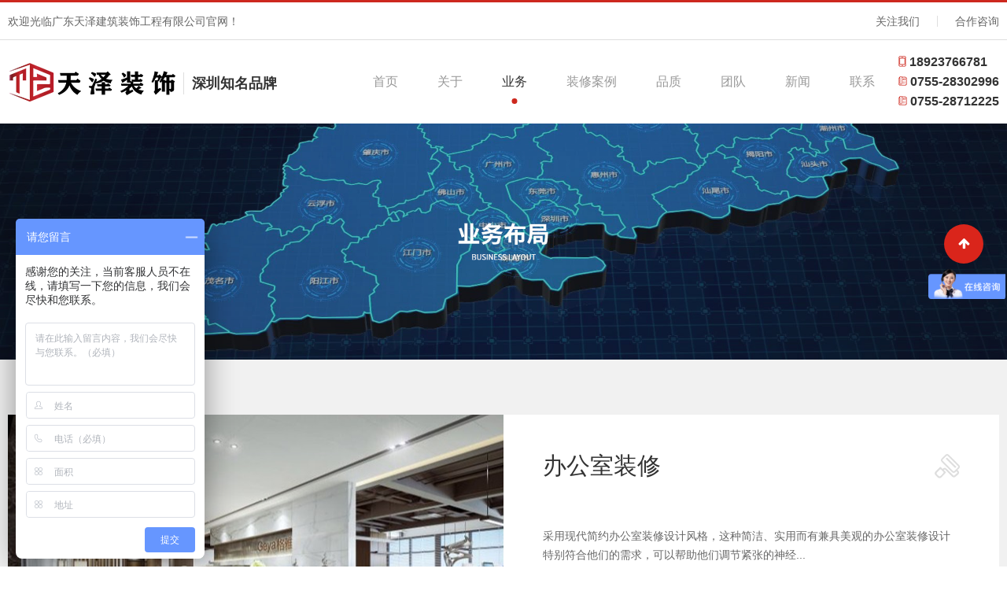

--- FILE ---
content_type: text/html; charset=utf-8
request_url: http://www.hope0755.com/yewu/
body_size: 5724
content:
<!doctype html>
<html class="no-js">
<head>
	<meta charset="utf-8">
	<meta http-equiv="X-UA-Compatible" content="IE=edge">
	<title>坪山办公室装修_龙岗写字楼装修公司-天泽建筑装饰工程有限公司</title> 	
	<meta name="description" content="广东天泽建筑装饰工程有限公司（简称天泽装饰）于2013年2月27日正式登陆，公司前身是天泽装饰工作室， 公司专业承接商业空间装修设计、展厅空间装修设计 、宾馆酒店装修设计、写字楼装修设计、厂房装修设计、餐厅装修设计、西餐厅装修设计、别墅装修设计、豪宅装修设计、家居等设计、消防报建、空调安装P、配套办公家具等装修设计工程。">
    <meta name="keywords" content="办公室装修|写字楼装修|坪山装修公司|龙岗装修公司|罗湖装修公司|福田装修公司|南山装修公司|厂房装修">
    <meta name="viewport" content="width=device-width, initial-scale=1">
	<meta name="renderer" content="webkit">
	<meta http-equiv="Cache-Control" content="no-siteapp" />
	<link rel="icon" type="image/png" href="/favicon.ico">
	<link rel="stylesheet" href="/template/default/index/css/amazeui.min.css">
	<link rel="stylesheet" href="/template/default/index/css/swiper4.min.css">
	<link rel="stylesheet" href="/template/default/index/css/style.css" />
	<script src="/template/default/index/js/jquery.min.js"></script>
	<script src="/template/default/index/js/amazeui.min.js"></script>
	<script src="/template/default/index/js/swiper4.min.js"></script>
    <script src="/template/default/index/js/layer.js"></script>

</head>



    <div class="top">
        <div class="content">
            <div class="left">
                <a href="/">
                    欢迎光临广东天泽建筑装饰工程有限公司官网！
                </a>
            </div>
            <div class="right">
                <ul>
                    <li>
                        <a href="javascript:;">关注我们</a>
                        <div class="qrcode">
                            <img src="/uploads/image/20210617/f035d98682b8d5b7cbb88eb1c232ff46.png" />                        </div>
                    </li>
                    <li>
                        <a href="##">合作咨询</a>
                    </li>
                </ul>
            </div>
        </div>
    </div>

    <!-- 头部 -->
    <div class="header">
        <div class="content">
            <div class="logo">
                <a href="/">
                    <img src="/uploads/image/20210628/0626ea5827567bf1a6d29690d1b4dd37.png" />                </a>
                <div class="word">
                    深圳知名品牌
                </div>
            </div>
            <div class="right">
                <div class="tel">
                    <p>
                        <img src="/template/default/index/images/phone.png" alt="">
                        <span>18923766781</span>
                    </p>
                    <p>
                        <img src="/template/default/index/images/tel.png" alt="">
                        <span>0755-28302996</span>
                    </p>
                    <p>
                        <img src="/template/default/index/images/tel.png" alt="">
                        <span>0755-28712225</span>
                    </p>
                </div>
                <div class="nav">
                    <ul>
                        <li>
                            <a href="/">
                                首页
                            </a>
                        </li>

                                                    <li >
                                <a href="http://www.hope0755.com/gongsijianjie/">
                                    关于                                </a>
                                <div class="son_nav am-animation-fade">
                                    <ul>
                                                                                <li>
                                            <a href="http://www.hope0755.com/gongsijianjie/">
                                                公司简介                                            </a> 
                                        </li>
                                                                            </ul>
                                </div>
                            </li>
                                                    <li class="active">
                                <a href="http://www.hope0755.com/yewu/">
                                    业务                                </a>
                                <div class="son_nav am-animation-fade">
                                    <ul>
                                                                            </ul>
                                </div>
                            </li>
                                                    <li >
                                <a href="http://www.hope0755.com/anli/">
                                    装修案例                                </a>
                                <div class="son_nav am-animation-fade">
                                    <ul>
                                                                                <li>
                                            <a href="http://www.hope0755.com/bangonganli/">
                                                厂房装修案例                                            </a> 
                                        </li>
                                                                                <li>
                                            <a href="http://www.hope0755.com/shangyeanli/">
                                                办公室装修案例                                            </a> 
                                        </li>
                                                                                <li>
                                            <a href="http://www.hope0755.com/dichananli/">
                                                别墅装修案例                                            </a> 
                                        </li>
                                                                                <li>
                                            <a href="http://www.hope0755.com/bieshuanli/">
                                                店铺装修案例                                            </a> 
                                        </li>
                                                                            </ul>
                                </div>
                            </li>
                                                    <li >
                                <a href="http://www.hope0755.com/shiwudaogongyi/">
                                    品质                                </a>
                                <div class="son_nav am-animation-fade">
                                    <ul>
                                                                                <li>
                                            <a href="http://www.hope0755.com/shiwudaogongyi/">
                                                精湛工艺                                            </a> 
                                        </li>
                                                                                <li>
                                            <a href="http://www.hope0755.com/guanlimoshi/">
                                                管理模式                                            </a> 
                                        </li>
                                                                                <li>
                                            <a href="http://www.hope0755.com/huanbaocailiao/">
                                                环保材料                                            </a> 
                                        </li>
                                                                                <li>
                                            <a href="http://www.hope0755.com/fuwubaozhang/">
                                                服务保障                                            </a> 
                                        </li>
                                                                            </ul>
                                </div>
                            </li>
                                                    <li >
                                <a href="http://www.hope0755.com/shejituandui/">
                                    团队                                </a>
                                <div class="son_nav am-animation-fade">
                                    <ul>
                                                                                <li>
                                            <a href="http://www.hope0755.com/shejituandui/">
                                                设计团队                                            </a> 
                                        </li>
                                                                                <li>
                                            <a href="http://www.hope0755.com/gongchengtuandui/">
                                                工程团队                                            </a> 
                                        </li>
                                                                            </ul>
                                </div>
                            </li>
                                                    <li >
                                <a href="http://www.hope0755.com/xinwen/">
                                    新闻                                </a>
                                <div class="son_nav am-animation-fade">
                                    <ul>
                                                                                <li>
                                            <a href="http://www.hope0755.com/xingyezixun/">
                                                行业资讯                                            </a> 
                                        </li>
                                                                                <li>
                                            <a href="http://www.hope0755.com/gongsidongtai/">
                                                公司动态                                            </a> 
                                        </li>
                                                                            </ul>
                                </div>
                            </li>
                                                    <li >
                                <a href="http://www.hope0755.com/lianxi/">
                                    联系                                </a>
                                <div class="son_nav am-animation-fade">
                                    <ul>
                                                                            </ul>
                                </div>
                            </li>
                                            
                    </ul>
                </div>
            </div>
        </div>
    </div>


    <!-- 移动端头部 -->
    <header data-am-widget="header" class="am-header am-header-default">
        <h1 class="am-header-title">
            <a href="/">
                <img src="/uploads/image/20210628/0626ea5827567bf1a6d29690d1b4dd37.png" />            </a>
        </h1>
        <div class="am-header-right am-header-nav">
            <button class="am-btn" data-am-offcanvas="{target: '#yes', effect: 'push'}">
                <i class="am-header-icon am-icon-bars"></i>
            </button>
        </div>
    </header>

    <!-- 移动端导航 -->
    <nav data-am-widget="menu" class="am-menu  am-menu-offcanvas1" data-am-menu-offcanvas>
        <div id="yes" class="am-offcanvas">
            <div class="am-offcanvas-bar">
                <ul class="am-menu-nav am-avg-sm-1">

                    <li>
                        <a href="/">
                            首页
                        </a>
                    </li>

                                            <li>
                            <a href="http://www.hope0755.com/gongsijianjie/">
                                关于                            </a>
                        </li>
                                            <li>
                            <a href="http://www.hope0755.com/yewu/">
                                业务                            </a>
                        </li>
                                            <li>
                            <a href="http://www.hope0755.com/anli/">
                                装修案例                            </a>
                        </li>
                                            <li>
                            <a href="http://www.hope0755.com/shiwudaogongyi/">
                                品质                            </a>
                        </li>
                                            <li>
                            <a href="http://www.hope0755.com/shejituandui/">
                                团队                            </a>
                        </li>
                                            <li>
                            <a href="http://www.hope0755.com/xinwen/">
                                新闻                            </a>
                        </li>
                                            <li>
                            <a href="http://www.hope0755.com/lianxi/">
                                联系                            </a>
                        </li>
                       

                </ul>
            </div>
        </div>
    </nav>

    <div class="banner index_banner">
        <a href="http://www.hope0755.com/yewu/">
            <img src="/uploads/image/20211025/2f849fc1041720aad50e481ac075231f.jpg" alt="">
		</a>
    </div>



<!-- 天泽业务 -->
<div class="business">
    <div class="content">
        <ul>
            		
                <li>
                    <a href="http://www.hope0755.com/yewu/23.html">
                        <div class="pic" style="background: url(/uploads/image/20210626/4b1eea8cdade97bcfc49aee13f20d240.jpg) no-repeat center;"></div>
                        <div class="word">
                            <h5>
                                <span>办公室装修</span>
                                <img src="/template/default/index/images/yw_icon_01.png" alt="">
                            </h5>
                            <p>
                                采用现代简约办公室装修设计风格，这种简洁、实用而有兼具美观的办公室装修设计特别符合他们的需求，可以帮助他们调节紧张的神经...                            </p>
                            <span class="more">
                                查看更多 +
                            </span>
                        </div>
                    </a>
                </li>
            		
                <li>
                    <a href="http://www.hope0755.com/yewu/24.html">
                        <div class="pic" style="background: url(/uploads/image/20210626/58e5cd5bb73307f2bfe91045dc797cee.jpg) no-repeat center;"></div>
                        <div class="word">
                            <h5>
                                <span>别墅装修</span>
                                <img src="/template/default/index/images/yw_icon_01.png" alt="">
                            </h5>
                            <p>
                                传统的中式住宅空间的空间构成一般比较单一，这次大胆地吸收成熟的西方式样建筑的空间优化原理，包括空间的分割、组织，居住空间...                            </p>
                            <span class="more">
                                查看更多 +
                            </span>
                        </div>
                    </a>
                </li>
            		
                <li>
                    <a href="http://www.hope0755.com/yewu/25.html">
                        <div class="pic" style="background: url(/uploads/image/20210626/00c985a1091de3daa54e3b80f2559f27.jpg) no-repeat center;"></div>
                        <div class="word">
                            <h5>
                                <span>餐厅（店铺）装修</span>
                                <img src="/template/default/index/images/yw_icon_01.png" alt="">
                            </h5>
                            <p>
                                打造特色餐厅环境，花园餐厅，是近年来兴起的一种新型餐饮形式，它将生态与餐饮完美融合，把丰富多彩的自然景观“微缩化”                            </p>
                            <span class="more">
                                查看更多 +
                            </span>
                        </div>
                    </a>
                </li>
            		
                <li>
                    <a href="http://www.hope0755.com/yewu/26.html">
                        <div class="pic" style="background: url(/uploads/image/20210626/d39211ab17390ab8b0141fb55dead6cb.jpg) no-repeat center;"></div>
                        <div class="word">
                            <h5>
                                <span>厂房装修</span>
                                <img src="/template/default/index/images/yw_icon_01.png" alt="">
                            </h5>
                            <p>
                                单层厂房的设计方案不一样于工业园区内各大厂房的规划设计，要求从厂房高度、室内外处坪标高、设 备管道部署等多方面综合考虑                            </p>
                            <span class="more">
                                查看更多 +
                            </span>
                        </div>
                    </a>
                </li>
            		
                <li>
                    <a href="http://www.hope0755.com/yewu/27.html">
                        <div class="pic" style="background: url(/uploads/image/20210626/47d98ddeb8cee445ab9184a28c5f7929.jpg) no-repeat center;"></div>
                        <div class="word">
                            <h5>
                                <span>会所装修</span>
                                <img src="/template/default/index/images/yw_icon_01.png" alt="">
                            </h5>
                            <p>
                                随着人们生活品质的不断提高，如今也越来越重视身体的健康，所以现在有非常多企业家会选择开一家健身房。健身房装修时，主操房的...                            </p>
                            <span class="more">
                                查看更多 +
                            </span>
                        </div>
                    </a>
                </li>
            		
                <li>
                    <a href="http://www.hope0755.com/yewu/28.html">
                        <div class="pic" style="background: url(/uploads/image/20210626/0b47a35422779cd9131c34f95107a938.jpg) no-repeat center;"></div>
                        <div class="word">
                            <h5>
                                <span>商业空间装修</span>
                                <img src="/template/default/index/images/yw_icon_01.png" alt="">
                            </h5>
                            <p>
                                商业展示是一种高效率的传播手段，能有效的传递企业商品的信息，树立企业和商品的良好形象，是传播企业和产品的十分重要的手段                            </p>
                            <span class="more">
                                查看更多 +
                            </span>
                        </div>
                    </a>
                </li>
                    </ul>
    </div>
</div>



    <!-- 底部 -->

<script>
var _hmt = _hmt || [];
(function() {
  var hm = document.createElement("script");
  hm.src = "https://hm.baidu.com/hm.js?4bd53308405638ac5cd6bb51998c0e6f";
  var s = document.getElementsByTagName("script")[0]; 
  s.parentNode.insertBefore(hm, s);
})();
</script>


    <div class="footer">
        <div class="content">
            <div class="foot_nav">
                <ul>
                    <li>
                        <div class="center">
                            <h5>关于</h5>
                                                            <a href="http://www.hope0755.com/gongsijianjie/">
                                    公司简介 
                                </a>
                                                            <a href="http://www.hope0755.com/qiyewenhua/">
                                    企业文化 
                                </a>
                                                            <a href="http://www.hope0755.com/fazhanlicheng/">
                                    发展历程 
                                </a>
                                                            <a href="http://www.hope0755.com/rongyuzizhi/">
                                    荣誉资质 
                                </a>
                                                    </div>
                        <h6>About</h6>
                    </li>
                    <li>
                        <div class="center">
                            <h5>业务</h5>
                            		
                                <a href="http://www.hope0755.com/yewu/23.html">
                                    办公室装修                                </a>
                            		
                                <a href="http://www.hope0755.com/yewu/24.html">
                                    别墅装修                                </a>
                            		
                                <a href="http://www.hope0755.com/yewu/25.html">
                                    餐厅（店铺）装修                                </a>
                                                    </div>
                        <h6>Business</h6>
                    </li>
                    <li>
                        <div class="center">
                            <h5>案例</h5>
                                                            <a href="http://www.hope0755.com/bangonganli/">
                                    厂房装修案例 
                                </a>
                                                            <a href="http://www.hope0755.com/shangyeanli/">
                                    办公室装修案例 
                                </a>
                                                            <a href="http://www.hope0755.com/dichananli/">
                                    别墅装修案例 
                                </a>
                                                            <a href="http://www.hope0755.com/bieshuanli/">
                                    店铺装修案例 
                                </a>
                                                    </div>
                        <h6>Case</h6>
                    </li>
                    <li>
                        <div class="center">
                            <h5>团队</h5>
                                                            <a href="http://www.hope0755.com/shejituandui/">
                                    设计团队 
                                </a>
                                                            <a href="http://www.hope0755.com/gongchengtuandui/">
                                    工程团队 
                                </a>
                                                    </div>
                        <h6>Team</h6>
                    </li>
                    <li>
                        <div class="center">
                            <h5>新闻</h5>
                                                            <a href="http://www.hope0755.com/xingyezixun/">
                                    行业资讯 
                                </a>
                                                            <a href="http://www.hope0755.com/gongsidongtai/">
                                    公司动态 
                                </a>
                                                    </div>
                        <h6>News</h6>
                    </li>
                </ul>
            </div>
            <div class="contact">
                <h4>0755-28302996</h4>
                <h5>
                    24
                    <span>小时咨询热线</span>
                </h5>
                <h6>24-hour hotline</h6>
                <div class="qrcode" style="overflow: hidden;">
                    <div class="pic" style="float: right;">
                        <img src="/uploads/image/20210617/f035d98682b8d5b7cbb88eb1c232ff46.png" alt="微信二维码"/>
                        <p style="text-align: center;font-size: 14px;color: #fff;">微信二维码</p>
                    </div>
                    <div class="pic" style="float: right;margin-right: 10px;">
                        <img src="/uploads/image/20210617/f035d98682b8d5b7cbb88eb1c232ff46.png" alt="微信公众号"/>
                        <p style="text-align: center;font-size: 14px;color: #fff;">微信公众号</p>
                    </div>
                </div>
            </div>
            <div class="clear"></div>
        </div>
    </div>

    <div class="beian">
        <div class="content">
            <div class="left">
                <a rel="external nofollow" href="http://beian.miit.gov.cn/" target="_blank">
                    Copyright © 2026 All Rights Reserved  广东天泽建筑装饰工程有限公司 版权所有 粤ICP备2021071945号                </a>
            </div>
            <div class="right">
                <!--<a href="https://www.zhimalink.com/">-->
                <!--    技术支持：智码联动-->
                <!--</a>-->
            </div>
        </div>
    </div>

    <button class="back_top" data-am-smooth-scroll class="am-btn am-btn-success">
        <i class="am-icon-arrow-up"></i>
    </button>
    
    <style>
        .back_top{
            position: fixed;
            bottom: 50%;
            right: 30px;
            transform: translateY(-50%);
            border-radius: 50%;
            background: #da251b;
            border: none;
            width: 50px;
            height: 50px;
            outline: none;
            z-index: 11;
        }
        .back_top i{
            color: #fff;
        }
    </style>
    
    <div class="bottom_nav">
        <ul class="am-avg-lg-3 am-avg-md-3 am-avg-sm-3">
            <li>
                <a href="/">
                    <i class="am-icon-home"></i>
                    首页
                </a>
            </li>
            <li>
                <a href="">
                    <i class="am-icon-globe"></i>
                    在线咨询
                </a>
            </li>
            <li>
                                    <a href="tel:18923766781">
                        <i class="am-icon-phone"></i>
                        联系我们
                    </a>
                
            </li>
        </ul>
    </div>

    <style>
        .bottom_nav{
            display: none;
        }
        @media screen and (max-width: 750px) {
            body{
                padding-bottom: 45px;
            }
            .bottom_nav{
                display: block;
                background: #cd281e;
                position: fixed;
                bottom: 0;
                left: 50%;
                transform: translateX(-50%);
                width: 100%;
                z-index: 20;
            }
            .bottom_nav ul li a{
                display: block;
                height: 45px;
                line-height: 45px;
                text-align: center;
                font-size: 14px;
                color: #fff;
                position: relative;
            }
            .bottom_nav ul li:first-child a::after{
                display: none;
            }
            .bottom_nav ul li a::after{
                position: absolute;
                content: '';
                top: 50%;
                left: 0;
                transform: translateY(-50%);
                width: 1px;
                height: 10px;
                background: #fff;
            }
        }
    </style>

 <style>
	*{
		-webkit-touch-callout:none;  /*系统默认菜单被禁用*/
		-webkit-user-select:none; /*webkit浏览器*/
		-khtml-user-select:none; /*早期浏览器*/
		-moz-user-select:none;/*火狐*/
		-ms-user-select:none; /*IE10*/
		user-select:none;
	}
</style> 
<body oncontextmenu="return false"  onselectstart="return false"  ondragstart="return false" οncοpy="return false"> 


<!--[if lte IE 8 ]>
<script src="http://libs.baidu.com/jquery/1.11.3/jquery.min.js"></script>
<script src="http://cdn.staticfile.org/modernizr/2.8.3/modernizr.js"></script>
<script src="assets/js/amazeui.ie8polyfill.min.js"></script>
<![endif]-->

</body>

</html>

--- FILE ---
content_type: text/css
request_url: http://www.hope0755.com/template/default/index/css/style.css
body_size: 20305
content:
html,
body,
ul,
li,
ol,
dl,
dd,
dt,
p,
h1,
h2,
h3,
h4,
h5,
h6,
form,
fieldset,
legend,
img {
  margin: 0;
  padding: 0;
}
fieldset,
img {
  border: none;
}
ul,
ol {
  list-style: none;
}
a:focus,
a:active,
a:hover {
  color: #333;
}
.por {
  position: relative;
}
.poa {
  position: absolute;
}
.am-paragraph-default {
  margin: 0;
}
.am-paragraph-default img {
  border: none;
  padding: 0;
  max-width: 100%;
}
.am-close {
  font-size: 24px;
}
/*滚动条美化*/
body::-webkit-scrollbar {
  width: 10px !important;
}
body::-webkit-scrollbar-track {
  background-color: #f3f3f3;
}
body::-webkit-scrollbar-track-piece {
  background-color: #f3f3f3;
  -webkit-border-radius: 4px;
}
body::-webkit-scrollbar-thumb {
  background-color: #ddd;
  border: solid 1px #C0C0C0;
  border-radius: 4px;
}
body::-webkit-scrollbar-corner {
  background-color: #ddd;
}
body::-webkit-resizer {
  background-repeat: no-repeat;
  background-position: bottom right;
}
body::-webkit-scrollbar-thumb:hover {
  background-color: #F3F3E0;
}
::-webkit-scrollbar {
  width: 15px;
}
.tac,
.tc {
  text-align: center;
}
.flex {
  display: flex;
  display: -webkit-flex;
  display: -ms-flexbox;
  display: -moz-flexbox;
}
.lc {
  position: absolute;
  left: 50%;
  transform: translateX(-50%);
  -webkit-transform: translateX(-50%);
  -moz-transform: translateX(-50%);
  -ms-transform: translateX(-50%);
}
.hc {
  position: absolute;
  top: 50%;
  -webkit-transform: translateY(-50%);
  -moz-transform: translateY(-50%);
  -ms-transform: translateY(-50%);
  -o-transform: translateY(-50%);
  transform: translateY(-50%);
}
.allc {
  position: absolute;
  left: 50%;
  top: 50%;
  transform: translate(-50%, -50%);
  -webkit-transform: translate(-50%, -50%);
  -moz-transform: translate(-50%, -50%);
  -ms-transform: translate(-50%, -50%);
}
i {
  font-style: normal;
}
video {
  display: block;
  background: #000;
}
input,
select {
  outline: none;
  border: none;
}
h4,
h5,
h6 {
  font-weight: normal;
}
.banner a img {
  width: 100%;
}
.clear {
  clear: both;
}
.content {
  max-width: 1400px;
  width: 100%;
  margin: 0 auto;
}


.bread_nav .content {
  padding-left: 45px !important;
  background: url(/template/default/index/images/home.png) no-repeat left 15px center;
  height: 60px;
  line-height: 60px;
}

.bread_nav .content span,
.bread_nav .content a {
  font-size: 14px;
  color: #000000;
  /* pointer-events: none; */
}

.bread_nav .content a:hover {
  color: #cd281e;
}


.top {
  border-top: 3px solid #cd281e;
}
.top .content {
  border-bottom: 1px solid #dedede;
  height: 48px;
  line-height: 48px;
}
.top .content .left {
  float: left;
}
.top .content .left a {
  font-size: 14px;
  color: #666666;
}
.top .content .left a:hover {
  color: #cd281e;
}
.top .content .right {
  float: right;
}
.top .content .right ul li {
  float: left;
  margin-left: 45px;
  position: relative;
}
.top .content .right ul li:last-child::after {
  display: none;
}
.top .content .right ul li::after {
  position: absolute;
  right: -22.5px;
  top: 50%;
  content: "";
  width: 1px;
  height: 14px;
  background: #dedede;
  transform: translateY(-50%);
}
.top .content .right ul li:hover a {
  color: #cd281e;
}
.top .content .right ul li:hover .qrcode {
  display: block;
}
.top .content .right ul li a {
  font-size: 14px;
  color: #666666;
}
.top .content .right ul li .qrcode {
  background: #fff;
  display: none;
  z-index: 10;
  position: absolute;
  top: 100%;
  left: 50%;
  transform: translateX(-50%);
}
.top .content .right ul li .qrcode img {
  width: 127px;
}
.header {
  position: relative;
}
.header .content {
  height: 106px;
  display: flex;
  justify-content: space-between;
}
.header .content .logo {
  margin-top:29px;
}
.header .content .logo a {
  display: block;
  float: left;
}

.header .content .logo a img{
    /* height: 100px; */
}


.header .content .logo .word {
  float: left;
  font-size: 18px;
  color: #333333;
  font-weight: bold;
  margin-left: 10px;
  padding-left: 10px;
  margin-top: 12px;
  border-left: 1px solid #dedede;
}
.header .content .tel {
  float: right;
  margin-top: 15px;
  margin-left: 60px;
}
.header .content .tel p img {
  position: relative;
  top: -2px;
}
.header .content .tel p span {
  font-size: 16px;
  color: #333333;
  font-weight: bold;
}
.header .content .nav {
  float: left;
}
.header .content .nav > ul > li {
  height: 106px;
  padding-top: 40px;
  float: left;
  margin-left: 50px;
  position: relative;
}
.header .content .nav > ul > li:first-child {
  margin-left: 0;
}
.header .content .nav > ul > li:hover .son_nav {
  display: block;
}
.header .content .nav > ul > li:hover > a,
.header .content .nav > ul > li.active > a {
  color: #333333;
}
.header .content .nav > ul > li:hover > a::after,
.header .content .nav > ul > li.active > a::after {
  display: block;
}
.header .content .nav > ul > li > a {
  font-size: 16px;
  color: #999999;
  position: relative;
}
.header .content .nav > ul > li > a::after {
  position: absolute;
  bottom: -20px;
  left: 50%;
  transform: translateX(-50%);
  content: "";
  width: 7px;
  height: 7px;
  background-color: #cd281e;
  border-radius: 50%;
  display: none;
}
.header .content .nav > ul > li .son_nav {
  display: none;
  position: absolute;
  top: 100%;
  left: 50%;
  transform: translateX(-50%);
  width: 150px;
  background: #f1f1f1;
  z-index: 10;
}
.header .content .nav > ul > li .son_nav ul {
  text-align: center;
}
.header .content .nav > ul > li .son_nav ul li {
  /* margin: 0 10px; */
}
.header .content .nav > ul > li .son_nav ul li a {
  display: block;
  height: 40px;
  line-height: 40px;
  color: #333;
  font-size: 16px;
  color: #999999;
  transition: all .5s linear;
}
.header .content .nav > ul > li .son_nav ul li a:hover {
  color: #fff;
  background: #cd281e;
}
.am-header {
  z-index: 999;
  position: fixed;
  top: 0;
  left: 0;
  width: 100%;
  display: none;
  background: #fff;
}
.am-header h1{
  margin: 0 !important;
  text-align: left !important;
}
.am-header h1 a {
  display: block;
}

.am-header h1 a img {
  /*width: 100px;*/
  height: 40px !important;
  margin-top: 0 !important;
  vertical-align: middle !important;
  margin-bottom: 6px;
}
.am-header .am-btn {
  background: #cd281e;
  color: #fff;
}
.am-offcanvas-bar {
  background: #fff;
}
.am-offcanvas-bar .am-menu-nav > .am-parent > a:after {
  content: "\f105";
}
.am-offcanvas-bar .am-icon-angle-left:before {
  content: "\f105";
}
.am-offcanvas-bar .am-menu-nav > li > a {
  height: 70px;
  line-height: 70px;
}
.am-offcanvas-bar .am-menu-nav > .am-parent > a:after {
  top: 50% !important;
  transform: translateY(-50%);
}
.am-offcanvas-bar .morenav.active span {
  transform: rotate(90deg);
  -webkit-transform: rotate(90deg);
  -moz-transform: rotate(90deg);
  -ms-transform: rotate(90deg);
}
.am-offcanvas-bar .am-nav > li > a {
  padding-left: 0;
}
.am-offcanvas-bar:after {
  background: #fff;
}
.am-offcanvas-bar .am-menu-sub {
  background: #cd281e;
  border-top: 1px solid rgba(0, 0, 0, 0.1);
}
.am-offcanvas-bar .am-menu-sub a {
  color: #fff;
  font-size: 14px;
}
.am-offcanvas-bar .am-menu-nav {
  border-bottom: 1px solid rgba(0, 0, 0, 0.1);
  border-bottom: none;
}
.am-offcanvas-bar .am-menu-nav > .am-open > a {
  background-color: #cd281e !important;
  color: #fff !important;
}
.am-offcanvas-bar .am-menu-nav > li:first-child a {
  border-top: 1px solid none;
  border-top: none;
}
.am-offcanvas-bar .am-menu-nav > li > a {
  color: #666;
  text-shadow: none;
  -webkit-text-shadow: none;
  font-size: 1.6rem;
  border-top: 1px solid rgba(0, 0, 0, 0.1);
  border-top: none;
  font-size: 14px;
}
.am-offcanvas-bar .am-menu-nav > li > a:hover {
  background: #fff;
  color: #666;
}
.am-offcanvas-bar .am-menu-nav > .am-open > a {
  background: #fff;
  color: #666;
}
.am-offcanvas-bar .aside {
  position: absolute;
  bottom: 1rem;
  width: 3rem;
  height: 3rem;
  border-radius: 50%;
  background: #fff;
  text-align: center;
  line-height: 3rem;
  right: 1rem;
  font-size: 1.4rem;
}
.am-offcanvas-bar .aside a {
  color: #cd281e;
}
.index_banner .slide .swiper-container {
  width: 100%;
}
.index_banner .slide .swiper-container .swiper-pagination-bullet {
  background: #fff;
}
.index .title h5 {
  font-size: 50px;
  line-height: 1;
  color: #333333;
  font-weight: bold;
  margin-bottom: 10px;
}
.index .title h6 {
  font-size: 24px;
  line-height: 30px;
  color: #999999;
}
.index .item1 {
  background: #f1f1f1;
}
.index .item1 .content {
  position: relative;
  z-index: 10;
  top: -45px;
}
.index .item1 .content .center {
  background: #fff;
  padding: 42px;
  display: flex;
  justify-content: space-between;
  align-items: center;
}
.index .item1 .content .center .pic {
  width: 40%;
  height: 375px;
  background: url(/template/default/index/images/index_item1_01.jpg) no-repeat center;
}
.index .item1 .content .center .word {
  width: 55%;
}
.index .item1 .content .center .word h5 {
  font-size: 60px;
  line-height: 1;
  color: #cd281e;
}
.index .item1 .content .center .word h6 {
  font-size: 66.66px;
  line-height: 1;
  color: #999999;
  font-weight: bold;
  margin-bottom: 30px;
  margin-top: 10px;
}
.index .item1 .content .center .word p {
  font-size: 14px;
  color: #666666;
  text-overflow: ellipsis;
  display: -webkit-box;
  -webkit-box-orient: vertical;
  -webkit-line-clamp: 3;
  overflow: hidden;
  line-height: 30px;
  max-height: 90px;
  margin-bottom: 30px;
}
.index .item1 .content .center .word a {
  font-size: 14px;
  line-height: 24px;
  color: #cd281e;
  font-weight: bold;
}
.index .item1 .content .num {
  border-top: 1px solid #f1f1f1;
  background: #fff;
}
.index .item1 .content .num ul li {
  border-left: 1px solid #f1f1f1;
}
.index .item1 .content .num ul li:first-child {
  border-left: 0 solid #000;
}
.index .item1 .content .num ul li:first-child a::after {
  display: none;
}
.index .item1 .content .num ul li a {
  display: flex;
  height: 180px;
  flex-direction: column;
  justify-content: center;
  align-items: center;
  position: relative;
}
.index .item1 .content .num ul li a::after {
  position: absolute;
  content: "";
  top: 50%;
  left: -1px;
  transform: translateY(-50%);
  width: 1px;
  height: 11px;
  background: #cd281e;
}
.index .item1 .content .num ul li a h5 {
  font-size: 36px;
  line-height: 1;
  color: #cd281e;
  margin-bottom: 10px;
}
.index .item1 .content .num ul li a h6 {
  font-size: 16px;
  color: #333333;
}
.index .item2 {
  background: #f1f1f1 url(/template/default/index/images/index_item2_bg.jpg) no-repeat center top;
}
.index .item2 .content {
  padding-bottom: 100px;
}
.index .item2 .content .title {
  padding: 20px 0 50px;
  text-align: right;
}
.index .item2 .content .slide {
  position: relative;
}
.index .item2 .content .slide::after {
  position: absolute;
  content: "";
  bottom: 0;
  left: 0;
  width: 100%;
  height: 1px;
  background: #f1f1f1;
  z-index: 10;
}
.index .item2 .content .slide .swiper-container {
  height: 305px;
}
.index .item2 .content .slide .swiper-container .swiper-wrapper .swiper-slide {
  border-right: 1px solid #dedede;
  border-bottom: 1px solid #dedede;
  width: auto;
}
.index .item2 .content .slide .swiper-container .swiper-wrapper .swiper-slide:nth-child(4n) {
  border-right: 0px solid #dedede;
}
.index .item2 .content .slide .swiper-container .swiper-wrapper .swiper-slide a {
  display: flex;
  justify-content: center;
  align-items: center;
  flex-direction: column;
  margin: 0 auto;
  height: 100%;
}
.index .item2 .content .slide .swiper-container .swiper-wrapper .swiper-slide a h5 {
  font-size: 18px;
  line-height: 30px;
  color: #666666;
  font-weight: bold;
}
.index .item2 .content .slide .swiper-container .swiper-wrapper .swiper-slide a h5 span {
  font-size: 48px;
  font-style: italic;
  line-height: 30px;
  color: #cd281e;
}
.index .item2 .content .slide .swiper-container .swiper-wrapper .swiper-slide a h6 {
  font-size: 18px;
  line-height: 30px;
  color: #333333;
  text-align: center;
}
.index .item2 .content .arrow {
  background: #fff;
  display: flex;
  justify-content: center;
  align-items: center;
  width: 320px;
  margin: 100px auto 0;
}
.index .item2 .content .arrow .swiper-button-prev,
.index .item2 .content .arrow .swiper-button-next {
  width: 60px;
  height: 60px;
  position: static;
  margin-top: 0;
  cursor: pointer;
  outline: none;
}
.index .item2 .content .arrow .swiper-button-prev {
  background: url(/template/default/index/images/slide_top.png) no-repeat center;
}
.index .item2 .content .arrow .swiper-button-next {
  background: url(/template/default/index/images/slide_bottom.png) no-repeat center;
}
.index .item2 .content .arrow a {
  width: 100%;
  height: 60px;
  display: block;
  text-align: center;
  line-height: 60px;
  font-size: 20px;
  color: #333333;
  border-left: 1px solid #f1f1f1;
  border-right: 1px solid #f1f1f1;
  transition: all 0.5s linear;
}
.index .item2 .content .arrow a:hover {
  background: #cd281e;
  color: #fff;
}
.index .item3 .content {
  padding-bottom: 100px;
}
.index .item3 .content .title {
  padding: 64px 0 50px;
  text-align: left;
}
.index .item3 .content .list ul {
  overflow: hidden;
}
.index .item3 .content .list ul li {
  float: left;
  width: 10%;
  transition: all 0.5s linear;
}
.index .item3 .content .list ul li.active {
  width: 50%;
}
.index .item3 .content .list ul li.active a .word {
  background: rgba(205, 40, 30, 0.95);
  display: block;
}
.index .item3 .content .list ul li.active a .word h5,
.index .item3 .content .list ul li.active a .word h6 {
  color: #fff;
}
.index .item3 .content .list ul li.active a .word h5 {
  border-bottom: 1px solid #fff;
}
.index .item3 .content .list ul li a {
  display: block;
  position: relative;
}
.index .item3 .content .list ul li a .pic {
  height: 500px;
  transition: all 0.8s linear;
}
.index .item3 .content .list ul li a .word {
  position: absolute;
  /* height: 162px; */
  background: rgba(255, 255, 255, 0.95);
  bottom: 0;
  left: 0;
  width: 100%;
  padding: 20px 10px; 
  transition: all 0.5s linear;
  /* display: none; */
}
.index .item3 .content .list ul li a .word h5 {
  font-size: 18px;
  font-weight:bold;
  height: 70px;
  line-height: 70px;
  color: #333333;
  border-bottom: 1px solid #dedede;
}
.index .item3 .content .list ul li a .word h6 {
  height: 40px;
  line-height: 40px;
  font-size: 18px;
  color: #333333;
  font-weight: bold;
  overflow: hidden;
  text-overflow: ellipsis;
  white-space: nowrap;
}
.index .item4 {
  background: url(/template/default/index/images/index_item4_bg.jpg) no-repeat center;
}
.index .item4 .content {
  height: 820px;
  padding-top: 100px;
}
.index .item4 .content .list {
  width: 66%;
  float: left;
}
.index .item4 .content .list .item_list {
  display: none;
}
.index .item4 .content .list .item_list:first-child {
  display: block;
}
.index .item4 .content .list .item_list ul {
  margin: 0 -15px;
}
.index .item4 .content .list .item_list ul li {
  margin-bottom: 30px;
  padding: 0 15px;
}
.index .item4 .content .list .item_list ul li a {
  display: block;
}

.index .item4 .content .list .item_list ul li a:hover .pic img{
  transform: scale(1.1);
}

.index .item4 .content .list .item_list ul li a .pic{
  /* height: 280px;
  line-height: 280px; */
  overflow: hidden;
}
.index .item4 .content .list .item_list ul li a .pic img {
  width: 100%;
  transition: all .5s linear;
}
.index .item4 .content .word {
  float: right;
}
.index .item4 .content .word .title {
  text-align: right;
  margin-bottom: 60px;
}
.index .item4 .content .word .title h5,
.index .item4 .content .word .title h6 {
  color: #fff;
}
.index .item4 .content .word .item_nav ul li {
  margin-bottom: 10px;
  overflow: hidden;
}

.index .item4 .content .word .item_nav ul li.active a {
  background-color: #ffffff;
}

.index .item4 .content .word .item_nav ul li.active a span {
  color: #333333;
}

.index .item4 .content .word .item_nav ul li.active a i {
  border: solid 2px #cd281e;
  background-color: #cd281e;
}
.index .item4 .content .word .item_nav ul li a {
  transition: all 0.5s linear;
  float: right;
  display: block;
  width: 199px;
  height: 58px;
  border-radius: 29px;
  text-align: center;
  line-height: 58px;
}
.index .item4 .content .word .item_nav ul li a span {
  font-size: 24px;
  color: #fff;
  font-weight: bold;
  margin-right: 10px;
}
.index .item4 .content .word .item_nav ul li a i {
  position: relative;
  top: -5px;
  display: inline-block;
  width: 9px;
  height: 9px;
  border: solid 2px #ffffff;
  border-radius: 50%;
}
.index .item5 {
  background: #f1f1f1;
}
.index .item5 .content {
  padding: 100px 0;
  overflow: hidden;
  display: flex;
  align-items: center;
  justify-content: space-between;
}
.index .item5 .content .list {
  width: 45%;
  float: right;
}
.index .item5 .content .list .item_list {
  display: none;
}
.index .item5 .content .list .item_list:first-child {
  display: block;
}
.index .item5 .content .list .item_list ul {
  margin: 0 -15px;
}
.index .item5 .content .list .item_list ul li {
  margin-bottom: 30px;
  padding: 0 15px;
}
.index .item5 .content .list .item_list ul li a {
  display: block;
}
.index .item5 .content .list .item_list ul li a .pic{
  /* height: 360px;
  line-height: 360px; */
  overflow: hidden;
}
.index .item5 .content .list .item_list ul li a .pic img {
  width: 100%;
}
.index .item5 .content  .item_list ul li a .pic img {
  width: 100%;
}


.index .item5 .content .word {
  width: 45%;
  float: left;
}
.index .item5 .content .word .title {
  text-align: left;
}
.index .item5 .content .word p {
  font-size: 14px;
  line-height: 24px;
  color: #666666;
  text-align: justify;
  margin: 40px 0;
}
.index .item5 .content .word .item_nav ul li {
  margin-bottom: 10px;
  overflow: hidden;
}
.index .item5 .content .word .item_nav ul li.active a {
  background-color: #ffffff;
}
.index .item5 .content .word .item_nav ul li.active a span {
  color: #333333;
}
.index .item5 .content .word .item_nav ul li.active a i {
  border: solid 2px #cd281e;
  background-color: #cd281e;
}
.index .item5 .content .word .item_nav ul li a {
  transition: all 0.5s linear;
  float: left;
  display: block;
  width: 199px;
  height: 58px;
  border-radius: 29px;
  text-align: center;
  line-height: 58px;
}
.index .item5 .content .word .item_nav ul li a:hover{
  background-color: #ffffff;
}
.index .item5 .content .word .item_nav ul li a:hover span{
  color: #333333;
}
.index .item5 .content .word .item_nav ul li a:hover i{
  border: solid 2px #cd281e;
  background-color: #cd281e;
}

.index .item5 .content .word .item_nav ul li a span {
  font-size: 24px;
  color: #333333;
  font-weight: bold;
  margin-left: 10px;
}
.index .item5 .content .word .item_nav ul li a i {
  position: relative;
  top: -5px;
  display: inline-block;
  width: 9px;
  height: 9px;
  border: solid 2px #333333;
  border-radius: 50%;
}
.index .item6 .content {
  padding: 100px 0;
  overflow: hidden;
}
.index .item6 .content .list {
  width: 66%;
  float: left;
}
.index .item6 .content .list .item_list {
  display: none;
}
.index .item6 .content .list .item_list:first-child {
  display: block;
}
.index .item6 .content .list .item_list .slide {
  position: relative;
}
.index .item6 .content .list .item_list .slide .swiper-container .swiper-wrapper .swiper-slide a .pic{
  /* height: 580px; */
  overflow: hidden;
  /* line-height: 580px; */
}
.index .item6 .content .list .item_list .slide .swiper-container .swiper-wrapper .swiper-slide a .pic img {
  width: 100%;
}
.index .item6 .content .list .item_list .slide .arrow {
  z-index: 10;
  position: absolute;
  bottom: 30px;
  left: 50%;
  transform: translateX(-50%);
  background: #fff;
  display: flex;
  justify-content: center;
  align-items: center;
  width: 90%;
  background: rgba(0, 0, 0, 0.8);
}
.index .item6 .content .list .item_list .slide .arrow .swiper-button-prev,
.index .item6 .content .list .item_list .slide .arrow .swiper-button-next {
  width: 80px;
  height: 60px;
  margin-top: 0;
  cursor: pointer;
  outline: none;
  top: 0;
  background: none;
  text-align: center;
  line-height: 60px;
}
.index .item6 .content .list .item_list .slide .arrow .swiper-button-prev i,
.index .item6 .content .list .item_list .slide .arrow .swiper-button-next i {
  font-size: 24px;
  color: #fff;
}
.index .item6 .content .list .item_list .slide .arrow .swiper-button-prev:hover,
.index .item6 .content .list .item_list .slide .arrow .swiper-button-next:hover {
  background: #cd281e;
}
.index .item6 .content .list .item_list .slide .arrow .swiper-button-prev {
  border-right: 1px solid #dedede;
  left: 0;
}
.index .item6 .content .list .item_list .slide .arrow .swiper-button-next {
  border-left: 1px solid #dedede;
  right: 0;
}
.index .item6 .content .list .item_list .slide .arrow a {
  height: 60px;
  display: block;
  text-align: center;
  line-height: 60px;
  font-size: 20px;
  color: #fff;
  transition: all 0.5s linear;
}
.index .item6 .content .list .item_list .slide .arrow a:hover {
  color: #cd281e;
}
.index .item6 .content .word {
  width: 32%;
  float: right;
}
.index .item6 .content .word .title {
  text-align: right;
}
.index .item6 .content .word p {
  font-size: 14px;
  line-height: 24px;
  color: #666666;
  text-align: right;
  margin: 40px 0;
}
.index .item6 .content .word .item_nav ul li {
  margin-bottom: 10px;
  overflow: hidden;
}
.index .item6 .content .word .item_nav ul li.active a {
  border: 1px solid #dedede;
}
.index .item6 .content .word .item_nav ul li.active a span {
  color: #333333;
}
.index .item6 .content .word .item_nav ul li.active a i {
  border: solid 2px #cd281e;
  background-color: #cd281e;
}
.index .item6 .content .word .item_nav ul li a {
  transition: all 0.5s linear;
  float: right;
  display: block;
  width: 199px;
  height: 58px;
  border-radius: 29px;
  text-align: center;
  line-height: 58px;
  border: 1px solid #fff;
}
.index .item6 .content .word .item_nav ul li a span {
  font-size: 24px;
  color: #333333;
  font-weight: bold;
  margin-left: 10px;
}
.index .item6 .content .word .item_nav ul li a i {
  position: relative;
  top: -5px;
  display: inline-block;
  width: 9px;
  height: 9px;
  border: solid 2px #333333;
  border-radius: 50%;
}
.index .item7 {
  background: #f1f1f1;
}
.index .item7 .content {
  /* height: 435px; */
  padding-top: 50px;
}
.index .item7 .content .slide .swiper-container {
  padding-bottom: 80px;
}
.index .item7 .content .slide .swiper-container .swiper-wrapper .swiper-slide a{
  display: block;
  /* height: 133px;
  line-height: 133px; */
  overflow: hidden;
  background: #fff;
  text-align: center;
}
.index .item7 .content .slide .swiper-container .swiper-wrapper .swiper-slide a img {
  max-width: 100%;
}
.index .item7 .content .slide .swiper-pagination-bullet {
  width: 11px;
  height: 11px;
  border: solid 2px #333333;
  background: none;
  opacity: 1;
}
.index .item7 .content .slide .swiper-pagination-bullet-active {
  border: solid 2px #cd281e;
  background-color: #cd281e;
}
.index .item8 .content {
  padding-top: 100px;
}
.index .item8 .content .title {
  text-align: center;
}
.index .item8 .content .item_nav {
  margin: 30px 0 50px;
}
.index .item8 .content .item_nav ul {
  text-align: center;
}
.index .item8 .content .item_nav ul li {
  margin: 0 5px;
  overflow: hidden;
  display: inline-block;
}
.index .item8 .content .item_nav ul li.active a {
  background: #cd281e;
}
.index .item8 .content .item_nav ul li.active a span {
  color: #fff;
}
.index .item8 .content .item_nav ul li.active a i {
  border: solid 2px #fff;
  background-color: #fff;
}
.index .item8 .content .item_nav ul li a {
  transition: all 0.5s linear;
  border: 1px solid #dedede;
  display: block;
  width: 199px;
  height: 58px;
  border-radius: 29px;
  text-align: center;
  line-height: 58px;
}
.index .item8 .content .item_nav ul li a span {
  font-size: 24px;
  color: #333333;
  font-weight: bold;
  margin-left: 10px;
}
.index .item8 .content .item_nav ul li a i {
  position: relative;
  top: -5px;
  display: inline-block;
  width: 9px;
  height: 9px;
  border: solid 2px #333333;
  border-radius: 50%;
}
.index .item8 .content .center {
  overflow: hidden;
}
.index .item8 .content .center .left {
  width: 75%;
  float: left;
}
.index .item8 .content .center .left .list .item_list:first-child{
  display: block;
}
.index .item8 .content .center .left .list .item_list{
  display: none;
}
.index .item8 .content .center .left .list .item_list .big {
  width: 50%;
  float: left;
  padding-right: 70px;
}
.index .item8 .content .center .left .list .item_list .big a {
  display: block;
}
.index .item8 .content .center .left .list .item_list .big a:hover .word h5 {
  color: #cd281e;
}
.index .item8 .content .center .left .list .item_list .big a .pic{
  /* height: 295px; */
  overflow: hidden;
  /* line-height: 295px; */
}
.index .item8 .content .center .left .list .item_list .big a .pic img {
  width: 100%;
}
.index .item8 .content .center .left .list .item_list .big a .word h5 {
  font-size: 16px;
  line-height: 30px;
  color: #333333;
  font-weight: bold;
  overflow: hidden;
  text-overflow: ellipsis;
  white-space: nowrap;
  margin: 10px 0;
}
.index .item8 .content .center .left .list .item_list .big a .word p {
  font-size: 14px;
  color: #999999;
  text-overflow: ellipsis;
  display: -webkit-box;
  -webkit-box-orient: vertical;
  -webkit-line-clamp: 2;
  overflow: hidden;
  line-height: 24px;
  max-height: 48px;
}
.index .item8 .content .center .left .list .item_list .big a .word .data {
  margin-top: 10px;
}
.index .item8 .content .center .left .list .item_list .big a .word .data span {
  font-size: 14px;
  line-height: 24px;
  color: #999999;
}
.index .item8 .content .center .left .list .item_list .big a .word .data i {
  float: right;
  color: #dedede;
}
.index .item8 .content .center .left .list .item_list .list {
  float: left;
  width: 50%;
  padding-right: 70px;
}
.index .item8 .content .center .left .list .item_list .list ul li:first-child a h5 {
  margin-top: 0;
}
.index .item8 .content .center .left .list .item_list .list ul li:last-child a {
  border-bottom: 0 solid #000;
}
.index .item8 .content .center .left .list .item_list .list ul li a {
  display: block;
  border-bottom: 1px solid #dedede;
  padding-bottom: 10px;
}
.index .item8 .content .center .left .list .item_list .list ul li a:hover h5 {
  color: #cd281e;
}
.index .item8 .content .center .left .list .item_list .list ul li a h5 {
  font-size: 16px;
  line-height: 30px;
  color: #333333;
  font-weight: bold;
  overflow: hidden;
  text-overflow: ellipsis;
  white-space: nowrap;
  margin: 13px 0 ;
}
.index .item8 .content .center .left .list .item_list .list ul li a p {
  font-size: 14px;
  color: #999999;
  text-overflow: ellipsis;
  display: -webkit-box;
  -webkit-box-orient: vertical;
  -webkit-line-clamp: 2;
  overflow: hidden;
  line-height: 24px;
  max-height: 48px;
}
.index .item8 .content .center .left .list .item_list .list ul li a .data {
  margin-top: 10px;
}
.index .item8 .content .center .left .list .item_list .list ul li a .data span {
  font-size: 14px;
  line-height: 24px;
  color: #999999;
}
.index .item8 .content .center .left .list .item_list .list ul li a .data i {
  float: right;
  color: #dedede;
}
.index .item8 .content .center .right {
  width: 25%;
  float: right;
}
.index .item8 .content .center .right a img {
  width: 100%;
}
.friend_link .content {
  padding: 20px 0;
}
.friend_link .content span {
  font-size: 14px;
  color: #333333;
  font-weight: bold;
}
.friend_link .content a {
  font-size: 14px;
  color: #333333;
  margin-right: 10px;
}
.friend_link .content a:hover {
  color: #cd281e;
}
.footer {
  background: #000;
}
.footer .content {
  padding: 45px 0;
}
.footer .content .foot_nav {
  float: left;
}
.footer .content .foot_nav ul li {
  float: left;
  margin-right: 100px;
}
.footer .content .foot_nav ul li:last-child {
  margin-right: 0px;
}
.footer .content .foot_nav ul li .center {
  height: 210px;
}
.footer .content .foot_nav ul li .center h5 {
  font-size: 18px;
  line-height: 30px;
  color: #ffffff;
  font-weight: bold;
  margin-bottom: 10px;
}
.footer .content .foot_nav ul li .center a {
  display: block;
  font-size: 14px;
  line-height: 30px;
  color: #666666;
  position: relative;
}
.footer .content .foot_nav ul li .center a:hover {
  color: #fff;
}
.footer .content .foot_nav ul li .center a:hover::after {
  display: block;
}
.footer .content .foot_nav ul li .center a::after {
  position: absolute;
  top: 50%;
  left: 0;
  content: "";
  transform: translate(-150%, -50%);
  width: 30px;
  height: 1px;
  background: #fff;
  display: none;
}
.footer .content .foot_nav ul li h6 {
  font-size: 12px;
  line-height: 18px;
  color: #999999;
}
.footer .content .contact {
  float: right;
}
.footer .content .contact h4 {
  font-size: 30px;
  line-height: 30px;
  color: #ffffff;
  margin-bottom: 10px;
  position: relative;
}
.footer .content .contact h4::after {
  position: absolute;
  top: 50%;
  left: 0;
  content: "";
  transform: translate(-150%, -50%);
  width: 75px;
  height: 1px;
  background: #cd281e;
}
.footer .content .contact h5 {
  font-size: 23px;
  line-height: 1;
  color: #ffffff;
}
.footer .content .contact h5 span {
  font-size: 14px;
  line-height: 1;
  color: #ffffff;
}
.footer .content .contact h6 {
  font-size: 12px;
  color: #ffffff;
}
.footer .content .contact .qrcode {
  margin-top: 50px;
}
.footer .content .contact .qrcode img {
  width: 127px;
}
.beian {
  background: #000;
}
.beian .content {
  height: 60px;
  background: #cd281e;
  line-height: 60px;
  padding: 0 15px;
}
.beian .content .left {
  float: left;
}
.beian .content .left a {
  font-size: 12px;
  color: #ffffff;
}
.beian .content .right {
  float: right;
}
.beian .content .right a {
  font-size: 12px;
  color: #ffffff;
}
.page_nav {
  border-bottom: 1px solid #dedede;
  background: #fff;
}
.page_nav .content ul li:last-child a {
  /* border-right: 1px solid #f1f1f1; */
}
.page_nav .content ul li:hover a,
.page_nav .content ul li.active a {
  border-bottom: 1px solid #cd281e;
}
.page_nav .content ul li:hover a .img_c,
.page_nav .content ul li.active a .img_c {
  display: inline-block;
}
.page_nav .content ul li:hover a .img,
.page_nav .content ul li.active a .img {
  display: none;
}
.page_nav .content ul li:hover a span,
.page_nav .content ul li.active a span {
  font-weight: bold;
  color: #cd281e;
}
.page_nav .content ul li a {
  border-left: 1px solid #f1f1f1;
  display: block;
  height: 70px;
  line-height: 70px;
  text-align: center;
  background: #fff;
}
.page_nav .content ul li a.am-active{
  border-bottom: 1px solid #cd281e;
}
.page_nav .content ul li a.am-active .img_c{
  display: inline-block;
}
.page_nav .content ul li a.am-active .img{
  display: none;
}
.page_nav .content ul li a.am-active span{
  font-weight: bold;
  color: #cd281e;
}


.page_nav .content ul li a img {
  position: relative;
  top: -2px;
}
.page_nav .content ul li a .img_c {
  display: none;
}
.page_nav .content ul li a span {
  font-size: 18px;
  color: #333333;
}
.case_list {
  background: #f1f1f1;
}
.case_list .content {
  padding-top: 30px;
}
.case_list .content .center {
  background: #fff;
  padding: 0 75px ;
}
.case_list .content .center .title {
  text-align: center;
  padding: 60px 0 40px;
}
.case_list .content .center .title h5 {
  font-size: 36px;
  line-height: 30px;
  color: #333333;
}
.case_list .content .center .title h6 {
  font-size: 12px;
  line-height: 30px;
  color: #999999;
}
.case_list .content .center .item_nav {
  margin-bottom: 60px;
  text-align: center;
}
.case_list .content .center .item_nav ul li:hover a,
.case_list .content .center .item_nav ul li.active a {
  background: #cd281e;
  color: #fff;
}
.case_list .content .center .item_nav ul{
  text-align: center;
}
.case_list .content .center .item_nav ul li{
  display: inline-block;
}
.case_list .content .center .item_nav ul li a {
  display: block;
  /* width: 150px; */
  height: 50px;
  text-align: center;
  line-height: 50px;
  font-size: 16px;
  color: #333;
  transition: all 0.5s linear;
  padding: 0 20px;
  border: 1px solid #dedede;
  border-radius: 30px;
}
.case_list .content .center .list ul {
  margin: 0 -32px 0;
}
.case_list .content .center .list ul li {
  padding: 0 32px;
  margin-bottom: 64px;
}
.case_list .content .center .list ul li a {
  display: block;
  border: solid 1px #dedede;
}
.case_list .content .center .list ul li a:hover .word {
  background: #cd281e;
  color: #fff;
}
.case_list .content .center .list ul li a .pic{
  /* height: 235px;
  line-height: 235px; */
  overflow: hidden;
}
.case_list .content .center .list ul li a .pic img {
  width: 100%;
}
.case_list .content .center .list ul li a .word {
  height: 60px;
  text-align: center;
  line-height: 60px;
  font-size: 16px;
  color: #333333;
  transition: all 0.5s linear;
  overflow: hidden;
  text-overflow: ellipsis;
  white-space: nowrap;
  padding: 0 10px;
}
.page {
  padding: 55px 0;
}
.page ul {
  text-align: center;
}
.page ul li {
  display: inline-block;
  margin: 0 5px;
}
.page ul li:hover a,
.page ul li.active a {
  background: #cd281e;
  color: #fff;
}
.page ul li a {
  width: 60px;
  height: 60px;
  display: inline-block;
  border-radius: 50%;
  text-align: center;
  line-height: 60px;
  font-size: 18px;
  color: #333333;
  background: #fff;
}

.page ul .all{
  display: none;
}

.case_detail {
  background: #f1f1f1;
}
.case_detail .content {
  padding: 50px 0;
}
.case_detail .content .center {
  background: #fff;
  padding: 0 50px;
  overflow: hidden;
}
.case_detail .content .center .title {
  padding: 50px 0 20px;
  text-align: center;
  border-bottom: 1px solid #dedede;
}
.case_detail .content .center .title h5 {
  font-size: 36px;
  line-height: 30px;
  color: #333333;
  margin-bottom: 20px;
}
.case_detail .content .center .title h6 span {
  font-size: 14px;
  line-height: 30px;
  color: #666666;
  margin: 0 15px;
}
.case_detail .content .center .list {
  margin: 35px 0;
}
.case_detail .content .center .list ul {
  border: 1px solid #dedede;
  border-bottom: 0 solid #000;
}
.case_detail .content .center .list ul li {
  border-bottom: 1px solid #dedede;
}
.case_detail .content .center .list ul li:nth-child(2n+1) {
  background: #f1f1f1;
}
.case_detail .content .center .list ul li a {
  display: block;
  height: 60px;
  text-align: center;
  line-height: 60px;
  font-size: 14px;
  color: #333333;
  overflow: hidden;
  text-overflow: ellipsis;
  white-space: nowrap;
}
.case_detail .content .center .word_center {
  padding-top: 20px;
}
.case_detail .content .center .word_center p {
  font-size: 14px;
  line-height: 30px;
  color: #333333;
}
.case_detail .content .center .word_center img {
  max-width: 100%;
  display: block;
  margin: 0 auto;
  height: auto !important;
}
.case_detail .content .center  .up_next {
  border-top: 1px solid #dedede;
  margin-top: 50px;
  text-align: center;
  display: flex;
  justify-content: center;
  align-items: center;
  background: #fff;
}
.case_detail .content .center  .up_next a {
  display: block;
  height: 90px;
  line-height: 90px;
  width: 40%;
}
.case_detail .content .center  .up_next a:hover i,
.case_detail .content .center  .up_next a:hover span {
  color: #cd281e;
}
.case_detail .content .center  .up_next a i {
  color: #333;
  font-size: 26px;
  position: relative;
  top: 2px;
}
.case_detail .content .center  .up_next a span {
  font-size: 18px;
  color: #333333;
  margin: 0 10px;
}
.case_detail .content .center  .up_next .back {
  width: 90px;
  background: #cd281e;
  text-align: center;
}
.about_case .content h5 {
  font-size: 36px;
  line-height: 30px;
  color: #333333;
  text-align: center;
  padding: 45px 0;
}
.about_case .content .slide {
  padding: 0 80px 60px;
  position: relative;
}
.about_case .content .slide .swiper-container .swiper-wrapper .swiper-slide a:hover .word {
  background: #cd281e;
  color: #fff;
}
.about_case .content .slide .swiper-container .swiper-wrapper .swiper-slide a .pic{
  /* height: 240px; */
  overflow: hidden;
  /* line-height: 240px; */
}
.about_case .content .slide .swiper-container .swiper-wrapper .swiper-slide a .pic img {
  width: 100%;
}
.about_case .content .slide .swiper-container .swiper-wrapper .swiper-slide a .word {
  height: 60px;
  border: solid 1px #dedede;
  text-align: center;
  line-height: 60px;
  font-size: 16px;
  color: #333333;
  transition: all 0.5s linear;
}
.about_case .content .slide .swiper-button-prev,
.about_case .content .slide .swiper-button-next {
  position: absolute;
  width: 50px;
  height: 50px;
  border: solid 1px #dedede;
  margin-top: 0;
  background: none;
  border-radius: 50%;
  top: 40%;
  transform: translateY(-50%);
  text-align: center;
  line-height: 50px;
  background: #cd281e;
  opacity: 1;
  outline: none;
}
.about_case .content .slide .swiper-button-prev i,
.about_case .content .slide .swiper-button-next i {
  color: #fff;
  font-size: 20px;
}
.about_case .content .slide .swiper-button-next.swiper-button-disabled,
.about_case .content .slide .swiper-button-prev.swiper-button-disabled {
  background: #fff;
}
.about_case .content .slide .swiper-button-next.swiper-button-disabled i,
.about_case .content .slide .swiper-button-prev.swiper-button-disabled i {
  color: #333;
}
.industry {
  background: #f1f1f1;
}
.industry .content {
  padding: 30px 0;
}
.industry .content .item1 {
  background: #fff;
  padding: 70px 80px;
  margin-bottom: 20px;
}
.industry .content .item1 .title {
  text-align: center;
  padding: 0 0 40px;
}
.industry .content .item1 .title h5 {
  font-size: 36px;
  line-height: 30px;
  color: #333333;
  margin-bottom: 10px;
}
.industry .content .item1 .title h6 {
  font-size: 12px;
  line-height: 30px;
  color: #999999;
}
.industry .content .item1 p {
  font-size: 16px;
  line-height: 30px;
  color: #666666;
}
.industry .content .item {
  padding: 75px;
  background: #fff;
}
.industry .content .item .center {
  margin-bottom: 33px;
  overflow: hidden;
}
.industry .content .item .center .pic {
  width: 50%;
  height: 400px;
  float: left;
}
.industry .content .item .center .word {
  width: 50%;
  float: left;
  padding-left: 40px;
  height: 400px;
  position: relative;
}
.industry .content .item .center .word .line {
  width: 29px;
  height: 3px;
  background: #cd281e;
}
.industry .content .item .center .word h5 {
  font-size: 30px;
  line-height: 30px;
  color: #333333;
  margin: 50px 0 30px;
}
.industry .content .item .center .word p {
  font-size: 14px;
  line-height: 30px;
  color: #666666;
}
.industry .content .item .center .word img {
  position: absolute;
  left: 40px;
  bottom: 30px;
}
.industry .content .item .list {
  overflow: hidden;
}
.industry .content .item .list ul {
  margin: 0 -32px;
}
.industry .content .item .list ul li {
  padding: 0 32px;
}
.industry .content .item .list ul li a img {
  width: 100%;
}
.crafts {
  background: #f1f1f1;
}
.crafts .content {
  overflow: hidden;
}
.crafts .content .title {
  text-align: center;
  padding: 70px 0 40px;
}
.crafts .content .title h5 {
  font-size: 36px;
  line-height: 30px;
  color: #333333;
}
.crafts .content .title h6 {
  font-size: 12px;
  line-height: 30px;
  color: #999999;
}
.crafts .content .item_nav {
  margin-bottom: 45px;
}
.crafts .content .item_nav ul {
  text-align: center;
}
.crafts .content .item_nav ul li {
  display: inline-block;
}
.crafts .content .item_nav ul li:hover a,
.crafts .content .item_nav ul li.active a {
  background: #cd281e;
}
.crafts .content .item_nav ul li a {
  transition: all 0.5s linear;
  width: 190px;
  display: block;
  height: 60px;
  text-align: center;
  line-height: 60px;
  font-size: 16px;
  color: #ffffff;
  background: #333;
}
.crafts .content .list {
  padding-bottom: 30px;
}
.crafts .content .list ul li a {
  transition: all 0.5s linear;
  display: block;
  padding: 20px;
  margin-bottom: 10px;
  overflow: hidden;
  background: #fff;
}
.crafts .content .list ul li a:hover {
  background: #cd281e;
}
.crafts .content .list ul li a:hover .word h5,
.crafts .content .list ul li a:hover .word p {
  color: #fff;
}
.crafts .content .list ul li a .pic {
  width: 30%;
  height: 220px;
  float: left;
}
.crafts .content .list ul li a .word {
  float: left;
  width: 70%;
  padding: 50px 30px 0;
}
.crafts .content .list ul li a .word h5 {
  font-size: 24px;
  line-height: 24px;
  color: #333333;
  font-weight: bold;
  margin-bottom: 20px;
}
.crafts .content .list ul li a .word p {
  font-size: 14px;
  color: #666666;
  text-overflow: ellipsis;
  display: -webkit-box;
  -webkit-box-orient: vertical;
  -webkit-line-clamp: 4;
  overflow: hidden;
  line-height: 24px;
  max-height: 96px;
}
.business {
  background: #f1f1f1;
}
.business .content {
  padding-top: 70px;
  overflow: hidden;
}
.business .content ul li {
  margin-bottom: 50px;
}
.business .content ul li a {
  display: block;
  overflow: hidden;
  background: #fff;
}
.business .content ul li a .pic {
  width: 50%;
  height: 405px;
  float: left;
}
.business .content ul li a .word {
  width: 50%;
  height: 405px;
  float: right;
  padding: 50px 50px 0;
  position: relative;
}
.business .content ul li a .word h5 {
  margin-bottom: 60px;
}
.business .content ul li a .word h5 span {
  font-size: 30px;
  line-height: 30px;
  color: #333333;
}
.business .content ul li a .word h5 img {
  float: right;
}
.business .content ul li a .word p {
  font-size: 14px;
  line-height: 24px;
  color: #666666;
}
.business .content ul li a .word .more {
  position: absolute;
  left: 50px;
  bottom: 50px;
  display: block;
  width: 170px;
  height: 50px;
  text-align: center;
  line-height: 50px;
  font-size: 14px;
  color: #ffffff;
  background: #cd281e;
  border-radius: 3px;
}
.management {
  background: #f1f1f1;
}
.management .content {
  overflow: hidden;
  padding-bottom: 50px;
}
.management .content .title {
  padding: 70px 0;
  text-align: center;
}
.management .content .title h5 {
  font-size: 36px;
  line-height: 30px;
  color: #333333;
}
.management .content .title h6 {
  font-size: 12px;
  line-height: 30px;
  color: #999999;
}
.management .content .list ul li:nth-child(2n) a .pic {
  float: right;
}
.management .content .list ul li:nth-child(2n) a .word {
  float: left;
}
.management .content .list ul li a {
  display: block;
  padding: 30px;
  background: #fff;
  margin-bottom: 10px;
  overflow: hidden;
}
.management .content .list ul li a .pic {
  width: 45%;
  float: left;
  height: 390px;
}
.management .content .list ul li a .word {
  width: 55%;
  float: left;
  text-align: center;
  padding: 35px 35px 0;
}
.management .content .list ul li a .word span {
  display: inline-block;
  width: 65px;
  height: 75px;
  background: url(/template/default/index/images/duo.png) no-repeat center;
  margin: 0 auto;
  text-align: center;
  line-height: 75px;
  font-size: 24px;
  color: #ffffff;
}
.management .content .list ul li a .word h5 {
  font-size: 30px;
  line-height: 1;
  color: #333333;
  font-weight: bold;
  margin-top: 10px;
}
.management .content .list ul li a .word h6 {
  font-size: 14px;
  line-height: 24px;
  color: #999999;
  margin-bottom: 10px;
}
.management .content .list ul li a .word p {
  font-size: 16px;
  line-height: 30px;
  color: #666666;
}
.management_team {
  background: url(/template/default/index/images/gl_bg.jpg) no-repeat center;
}
.management_team .content {
  height: 789px;
  overflow: hidden;
  padding-bottom: 50px;
}
.management_team .content .title {
  padding: 70px 0;
  text-align: center;
}
.management_team .content .title h5 {
  font-size: 36px;
  line-height: 30px;
  color: #333333;
}
.management_team .content .title h6 {
  font-size: 12px;
  line-height: 30px;
  color: #999999;
}
.management_team .content .list .big {
  width: 160px;
  height: 160px;
  border: solid 2px #cd281e;
  border-radius: 50%;
  text-align: center;
  padding-top: 55px;
  margin: 0 auto 100px;
}
.management_team .content .list .big h5 {
  font-size: 18px;
  line-height: 24px;
  color: #333333;
  font-weight: bold;
}
.management_team .content .list .big h6 {
  font-size: 14px;
  color: #666666;
}
.management_team .content .list ul {
  position: relative;
}
.management_team .content .list ul::after {
  position: absolute;
  top: -58px;
  left: 50%;
  transform: translateX(-50%);
  content: "";
  width: 80%;
  height: 2px;
  background: #cd281e;
}
.management_team .content .list ul li:nth-child(3) a h5::after {
  height: 102px;
}
.management_team .content .list ul li a {
  display: block;
  text-align: center;
}
.management_team .content .list ul li a h5 {
  display: inline-block;
  width: 190px;
  height: 65px;
  background-color: #cd281e;
  border-radius: 33px;
  text-align: center;
  line-height: 65px;
  font-size: 24px;
  color: #ffffff;
  margin-bottom: 36px;
  position: relative;
}
.management_team .content .list ul li a h5::after {
  position: absolute;
  top: 0;
  left: 50%;
  transform: translate(-50%, -100%);
  content: "";
  width: 2px;
  height: 58px;
  background: #cd281e;
}
.management_team .content .list ul li a p {
  font-size: 16px;
  line-height: 24px;
  color: #666666;
}
.team_list {
  background: #f1f1f1;
}
.team_list .content {
  padding-top: 30px;
  padding-bottom: 80px;
  overflow: hidden;
}
.team_list .content .center {
  background: #fff;
  padding: 0 75px 50px;
  overflow: hidden;
}
.team_list .content .center .title {
  text-align: center;
  padding: 60px 0 40px;
}
.team_list .content .center .title h5 {
  font-size: 36px;
  line-height: 30px;
  color: #333333;
}
.team_list .content .center .title h6 {
  font-size: 12px;
  line-height: 30px;
  color: #999999;
}
.team_list .content .center .item_nav {
  margin-bottom: 30px;
  text-align: center;
}
.team_list .content .center .item_nav ul li:hover a,
.team_list .content .center .item_nav ul li.active a {
  background: #cd281e;
  color: #fff;
}
.team_list .content .center .item_nav ul{
  text-align: center;
}
.team_list .content .center .item_nav ul li{
  display: inline-block;
}
.team_list .content .center .item_nav ul li a {
  display: block;
  height: 60px;
  text-align: center;
  line-height: 60px;
  font-size: 16px;
  color: #333;
  transition: all 0.5s linear;
  padding: 0 20px;
  border: 1px solid #dedede;
  border-radius: 30px;
}
.team_list .content .center .big {
  overflow: hidden;
  margin-bottom: 50px;
}
.team_list .content .center .big .pic {
  float: left;
  width: 60%;
  height: 400px;
}
.team_list .content .center .big .word {
  padding: 35px 35px 0;
  float: right;
  width: 40%;
  height: 400px;
  background: #f1f1f1;
  position: relative;
}
.team_list .content .center .big .word img {
  position: absolute;
  left: 35px;
  bottom: 35px;
}
.team_list .content .center .big .word h5 {
  font-size: 24px;
  line-height: 30px;
  color: #333333;
  padding-bottom: 30px;
  border-bottom: 1px solid #dedede;
  margin: 20px 0;
}
.team_list .content .center .big .word p {
  font-size: 14px;
  color: #666666;
  text-overflow: ellipsis;
  display: -webkit-box;
  -webkit-box-orient: vertical;
  -webkit-line-clamp: 6;
  overflow: hidden;
  line-height: 30px;
  max-height: 180px;
}
.team_list .content .center .list ul li {
  margin-bottom: 30px;
}
.team_list .content .center .list ul li a {
  display: block;
  border: 1px solid #dedede;
  overflow: hidden;
}
.team_list .content .center .list ul li a .pic {
  width: 330px;
  height: 400px;
  float: left;
}
.team_list .content .center .list ul li a .word {
  width: 70%;
  float: left;
  padding: 30px 50px 0;
}
.team_list .content .center .list ul li a .word h5 {
  font-size: 24px;
  line-height: 30px;
  color: #333333;
  margin: 20px 0;
}
.team_list .content .center .list ul li a .word p {
  font-size: 14px;
  color: #666666;
  text-overflow: ellipsis;
  display: -webkit-box;
  -webkit-box-orient: vertical;
  -webkit-line-clamp: 2;
  overflow: hidden;
  line-height: 24px;
  max-height: 48px;
}
.team_list .content .center .list ul li a .word h6 {
  font-size: 14px;
  line-height: 30px;
  color: #333333;
  font-weight: bold;
  margin: 30px 0 10px;
}
.team_list .content .center .list ul li a .word span {
  width: 170px;
  height: 50px;
  border: solid 1px #dedede;
  text-align: center;
  line-height: 50px;
  font-size: 14px;
  color: #333333;
  display: block;
  transition: all 0.5s linear;
  border-radius: 3px;
  margin-top: 25px;
}
.team_list .content .center .list ul li a .word span:hover {
  background: #cd281e;
  color: #fff;
}
.team_list .content .team_case {
  background: #fff;
  margin-top: 20px;
  padding: 0 75px;
  overflow: hidden;
}
.team_list .content .team_case .title {
  text-align: center;
  padding: 60px 0 40px;
}
.team_list .content .team_case .title h5 {
  font-size: 36px;
  line-height: 30px;
  color: #333333;
}
.team_list .content .team_case .title h6 {
  font-size: 12px;
  line-height: 30px;
  color: #999999;
}
.team_list .content .team_case .slide .swiper-container .swiper-wrapper .swiper-slide a:hover .word {
  background: #cd281e;
  color: #fff;
}
.team_list .content .team_case .slide .swiper-container .swiper-wrapper .swiper-slide a .pic{
  /* height: 240px;
  line-height: 240px; */
  overflow: hidden;
}
.team_list .content .team_case .slide .swiper-container .swiper-wrapper .swiper-slide a .pic img {
  width: 100%;
}
.team_list .content .team_case .slide .swiper-container .swiper-wrapper .swiper-slide a .word {
  height: 60px;
  border: solid 1px #dedede;
  text-align: center;
  line-height: 60px;
  font-size: 16px;
  color: #333333;
  transition: all 0.5s linear;
}
.team_list .content .team_case .slide .arrow {
  text-align: center;
  padding: 50px 0;
}
.team_list .content .team_case .slide .arrow .swiper-button-prev,
.team_list .content .team_case .slide .arrow .swiper-button-next {
  cursor: pointer;
  display: inline-block;
  position: static;
  width: 60px;
  height: 60px;
  border: solid 1px #dedede;
  margin-top: 0;
  background: none;
  border-radius: 50%;
  text-align: center;
  line-height: 60px;
  background: #cd281e;
  opacity: 1;
  outline: none;
}
.team_list .content .team_case .slide .arrow .swiper-button-prev i,
.team_list .content .team_case .slide .arrow .swiper-button-next i {
  color: #fff;
  font-size: 20px;
}
.team_list .content .team_case .slide .arrow .swiper-button-next.swiper-button-disabled,
.team_list .content .team_case .slide .arrow .swiper-button-prev.swiper-button-disabled {
  background: #fff;
}
.team_list .content .team_case .slide .arrow .swiper-button-next.swiper-button-disabled i,
.team_list .content .team_case .slide .arrow .swiper-button-prev.swiper-button-disabled i {
  color: #333;
}
.news_list {
  background: #f1f1f1;
}
.news_list .content {
  padding-top: 30px;
}
.news_list .content .center {
  background: #fff;
  padding: 0 75px ;
}
.news_list .content .center .title {
  text-align: center;
  padding: 60px 0 40px;
}
.news_list .content .center .title h5 {
  font-size: 36px;
  line-height: 30px;
  color: #333333;
}
.news_list .content .center .title h6 {
  font-size: 12px;
  line-height: 30px;
  color: #999999;
}
.news_list .content .center .big {
  margin-bottom: 64px;
}
.news_list .content .center .big a {
  display: block;
  overflow: hidden;
}
.news_list .content .center .big a:hover .word h5 {
  color: #cd281e;
}
.news_list .content .center .big a .pic {
  width: 48%;
  height: 320px;
  float: left;
}
.news_list .content .center .big a .word {
  background: #f1f1f1;
  width: 52%;
  height: 320px;
  float: right;
  padding: 30px 36px 0;
}
.news_list .content .center .big a .word .data img {
  position: relative;
  top: -1px;
}
.news_list .content .center .big a .word .data span {
  font-size: 12px;
  line-height: 30px;
  color: #999999;
}
.news_list .content .center .big a .word h5 {
  font-size: 24px;
  line-height: 30px;
  color: #333333;
  margin-top: 10px;
}
.news_list .content .center .big a .word p {
  font-size: 14px;
  color: #666666;
  text-overflow: ellipsis;
  display: -webkit-box;
  -webkit-box-orient: vertical;
  -webkit-line-clamp: 4;
  overflow: hidden;
  line-height: 30px;
  max-height: 120px;
  margin: 20px 0;
}
.news_list .content .center .big a .word span {
  font-size: 18px;
  line-height: 30px;
  color: #333333;
}
.news_list .content .center .list {
  overflow: hidden;
}
.news_list .content .center .list ul {
  margin: 0 -32px;
}
.news_list .content .center .list ul li {
  margin-bottom: 64px;
  padding: 0 32px;
}
.news_list .content .center .list ul li a {
  display: block;
  border: 1px solid #dedede;
}
.news_list .content .center .list ul li a:hover .pic img {
  transform: scale(1.1);
}
.news_list .content .center .list ul li a:hover .word h5 {
  color: #cd281e;
}
.news_list .content .center .list ul li a .pic {
  overflow: hidden;
  /* height: 235px;
  line-height: 235px; */
}
.news_list .content .center .list ul li a .pic img {
  width: 100%;
  transition: all 0.5s linear;
}
.news_list .content .center .list ul li a .word {
  padding: 20px 20px 0;
  
}
.news_list .content .center .list ul li a .word .data img {
  position: relative;
  top: -1px;
}
.news_list .content .center .list ul li a .word .data span {
  font-size: 12px;
  line-height: 30px;
  color: #999999;
}
.news_list .content .center .list ul li a .word h5 {
  font-size: 18px;
  line-height: 30px;
  font-weight: bold;
  color: #333333;
  margin-bottom: 10px;
  overflow: hidden;
  text-overflow: ellipsis;
  white-space: nowrap;
}
.news_list .content .center .list ul li a .word p {
  font-size: 14px;
  color: #666666;
  text-overflow: ellipsis;
  display: -webkit-box;
  -webkit-box-orient: vertical;
  -webkit-line-clamp: 2;
  overflow: hidden;
  line-height: 24px;
  max-height: 48px;
}
.news_list .content .center .list ul li a .word > span {
  border-top: 1px solid #dedede;
  margin-top: 15px;
  display: block;
  height: 50px;
  text-align: center;
  font-size: 14px;
  line-height: 50px;
  color: #333333;
}
.project_list {
  background: #f1f1f1;
}
.project_list .content {
  padding-top: 30px;
}
.project_list .content .center {
  background: #fff;
  padding: 0 75px 30px;
}
.project_list .content .center .title {
  text-align: center;
  padding: 60px 0 40px;
}
.project_list .content .center .title h5 {
  font-size: 36px;
  line-height: 30px;
  color: #333333;
}
.project_list .content .center .title h6 {
  font-size: 12px;
  line-height: 30px;
  color: #999999;
}
.project_list .content .center .list {
  overflow: hidden;
}
.project_list .content .center .list ul li {
  margin-bottom: 30px;
}
.project_list .content .center .list ul li a {
  display: block;
}
.project_list .content .center .list ul li a:hover .word .word_tit span {
  background-color: #cd281e;
  color: #fff;
}
.project_list .content .center .list ul li a .pic {
  width: 37%;
  height: 250px;
  float: left;
}
.project_list .content .center .list ul li a .word {
  width: 63%;
  float: left;
  height: 250px;
  background: #f1f1f1;
  padding: 30px 30px 0;
}
.project_list .content .center .list ul li a .word .word_tit {
  overflow: hidden;
}
.project_list .content .center .list ul li a .word .word_tit .tit {
  float: left;
  width: 70%;
}
.project_list .content .center .list ul li a .word .word_tit .tit h5 {
  font-size: 18px;
  line-height: 30px;
  color: #333333;
}
.project_list .content .center .list ul li a .word .word_tit .tit h6 i {
  font-size: 14px;
  line-height: 30px;
  color: #666666;
  margin-right: 30px;
}
.project_list .content .center .list ul li a .word .word_tit .tit h6 i:last-child {
  margin-right: 0;
}
.project_list .content .center .list ul li a .word .word_tit span {
  margin-top: 10px;
  width: 175px;
  height: 50px;
  border-radius: 25px;
  border: solid 1px #dedede;
  display: block;
  float: right;
  text-align: center;
  line-height: 50px;
  font-size: 18px;
  color: #999999;
  transition: all 0.5s linear;
}
.project_list .content .center .list ul li a .word .progress {
  margin-top: 35px;
}



.project_list .content .center .list ul li a .word .progress ul.active1 li:nth-child(1) div {
  border-top: 3px solid #cd281e;
}
.project_list .content .center .list ul li a .word .progress ul.active1 li:nth-child(1) div span {
  color: #cd281e;
}
.project_list .content .center .list ul li a .word .progress ul.active1 li:nth-child(1) div::after {
  border: 5px solid #cd281e;
}



.project_list .content .center .list ul li a .word .progress ul.active2 li:nth-child(1) div,
.project_list .content .center .list ul li a .word .progress ul.active2 li:nth-child(2) div {
  border-top: 3px solid #cd281e;
}
.project_list .content .center .list ul li a .word .progress ul.active2 li:nth-child(1) div span, 
.project_list .content .center .list ul li a .word .progress ul.active2 li:nth-child(2) div span{
  color: #cd281e;
}
.project_list .content .center .list ul li a .word .progress ul.active2 li:nth-child(1) div::after,
.project_list .content .center .list ul li a .word .progress ul.active2 li:nth-child(2) div::after {
  border: 5px solid #cd281e;
}

.project_list .content .center .list ul li a .word .progress ul.active3 li:nth-child(1) div,
.project_list .content .center .list ul li a .word .progress ul.active3 li:nth-child(2) div,
.project_list .content .center .list ul li a .word .progress ul.active3 li:nth-child(3) div {
  border-top: 3px solid #cd281e;
}
.project_list .content .center .list ul li a .word .progress ul.active3 li:nth-child(1) div span, 
.project_list .content .center .list ul li a .word .progress ul.active3 li:nth-child(2) div span,
.project_list .content .center .list ul li a .word .progress ul.active3 li:nth-child(3) div span{
  color: #cd281e;
}
.project_list .content .center .list ul li a .word .progress ul.active3 li:nth-child(1) div::after,
.project_list .content .center .list ul li a .word .progress ul.active3 li:nth-child(2) div::after,
.project_list .content .center .list ul li a .word .progress ul.active3 li:nth-child(3) div::after {
  border: 5px solid #cd281e;
}


.project_list .content .center .list ul li a .word .progress ul.active4 li:nth-child(1) div,
.project_list .content .center .list ul li a .word .progress ul.active4 li:nth-child(2) div,
.project_list .content .center .list ul li a .word .progress ul.active4 li:nth-child(3) div,
.project_list .content .center .list ul li a .word .progress ul.active4 li:nth-child(4) div {
  border-top: 3px solid #cd281e;
}
.project_list .content .center .list ul li a .word .progress ul.active4 li:nth-child(1) div span, 
.project_list .content .center .list ul li a .word .progress ul.active4 li:nth-child(2) div span,
.project_list .content .center .list ul li a .word .progress ul.active4 li:nth-child(3) div span,
.project_list .content .center .list ul li a .word .progress ul.active4 li:nth-child(4) div span{
  color: #cd281e;
}
.project_list .content .center .list ul li a .word .progress ul.active4 li:nth-child(1) div::after,
.project_list .content .center .list ul li a .word .progress ul.active4 li:nth-child(2) div::after,
.project_list .content .center .list ul li a .word .progress ul.active4 li:nth-child(3) div::after,
.project_list .content .center .list ul li a .word .progress ul.active4 li:nth-child(4) div::after {
  border: 5px solid #cd281e;
}

.project_list .content .center .list ul li a .word .progress ul.active5 li:nth-child(1) div,
.project_list .content .center .list ul li a .word .progress ul.active5 li:nth-child(2) div,
.project_list .content .center .list ul li a .word .progress ul.active5 li:nth-child(3) div,
.project_list .content .center .list ul li a .word .progress ul.active5 li:nth-child(4) div,
.project_list .content .center .list ul li a .word .progress ul.active5 li:nth-child(5) div {
  border-top: 3px solid #cd281e;
}
.project_list .content .center .list ul li a .word .progress ul.active5 li:nth-child(1) div span, 
.project_list .content .center .list ul li a .word .progress ul.active5 li:nth-child(2) div span,
.project_list .content .center .list ul li a .word .progress ul.active5 li:nth-child(3) div span,
.project_list .content .center .list ul li a .word .progress ul.active5 li:nth-child(4) div span,
.project_list .content .center .list ul li a .word .progress ul.active5 li:nth-child(5) div span{
  color: #cd281e;
}
.project_list .content .center .list ul li a .word .progress ul.active5 li:nth-child(1) div::after,
.project_list .content .center .list ul li a .word .progress ul.active5 li:nth-child(2) div::after,
.project_list .content .center .list ul li a .word .progress ul.active5 li:nth-child(3) div::after,
.project_list .content .center .list ul li a .word .progress ul.active5 li:nth-child(4) div::after,
.project_list .content .center .list ul li a .word .progress ul.active5 li:nth-child(5) div::after {
  border: 5px solid #cd281e;
}
















.project_list .content .center .list ul li a .word .progress ul li div {
  border-top: 3px solid #dedede;
  display: block;
  padding-top: 50px;
  text-align: center;
  position: relative;
}
.project_list .content .center .list ul li a .word .progress ul li div::after {
  position: absolute;
  content: "";
  top: -11px;
  left: 50%;
  transform: translateX(-50%);
  width: 22px;
  height: 22px;
  border: 5px solid #dedede;
  background: #f1f1f1;
  border-radius: 50%;
}
.project_list .content .center .list ul li a .word .progress ul li div::before {
  position: absolute;
  content: "";
  top: 11px;
  left: 50%;
  transform: translateX(-50%);
  width: 0.5px;
  height: 28px;
  border: 1px solid #dedede;
}
.project_list .content .center .list ul li a .word .progress ul li div span {
  font-size: 14px;
  color: #666666;
}
.project_detail {
  background: #f1f1f1;
}
.project_detail .content {
  padding: 50px 0;
}
.project_detail .content .center {
  background: #fff;
  padding: 0 50px;
  overflow: hidden;
}
.project_detail .content .center .title {
  padding: 50px 0 20px;
  text-align: center;
}
.project_detail .content .center .title h5 {
  font-size: 36px;
  line-height: 30px;
  color: #333333;
  margin-bottom: 20px;
}
.project_detail .content .center .title h6 span {
  font-size: 14px;
  line-height: 30px;
  color: #666666;
  margin: 0 15px;
}
.project_detail .content .center .list {
  margin: 10px 0 20px;
}
.project_detail .content .center .list ul {
  border-top: 1px solid #dedede;
  border-bottom: 1px solid #dedede;
}
.project_detail .content .center .list ul li a {
  display: block;
  height: 55px;
  text-align: center;
  line-height: 55px;
  font-size: 14px;
  color: #333333;
}
.project_detail .content .center .progress {
  margin: 60px 0;
}

.project_detail .content .center .progress ul.active1 li:nth-child(1) a{
  border-top: 3px solid #cd281e;
}
.project_detail .content .center .progress ul.active1 li:nth-child(1) a::after {
  border: 5px solid #cd281e;
}

.project_detail .content .center .progress ul.active2 li:nth-child(1) a,
.project_detail .content .center .progress ul.active2 li:nth-child(2) a{
  border-top: 3px solid #cd281e;
}

.project_detail .content .center .progress ul.active2 li:nth-child(1) a::after,
.project_detail .content .center .progress ul.active2 li:nth-child(2) a::after {
  border: 5px solid #cd281e;
}

.project_detail .content .center .progress ul.active3 li:nth-child(1) a,
.project_detail .content .center .progress ul.active3 li:nth-child(2) a,
.project_detail .content .center .progress ul.active3 li:nth-child(3) a{
  border-top: 3px solid #cd281e;
}

.project_detail .content .center .progress ul.active3 li:nth-child(1) a::after,
.project_detail .content .center .progress ul.active3 li:nth-child(2) a::after,
.project_detail .content .center .progress ul.active3 li:nth-child(3) a::after{
  border: 5px solid #cd281e;
}

.project_detail .content .center .progress ul.active4 li:nth-child(1) a,
.project_detail .content .center .progress ul.active4 li:nth-child(2) a,
.project_detail .content .center .progress ul.active4 li:nth-child(3) a,
.project_detail .content .center .progress ul.active4 li:nth-child(4) a{
  border-top: 3px solid #cd281e;
}

.project_detail .content .center .progress ul.active4 li:nth-child(1) a::after,
.project_detail .content .center .progress ul.active4 li:nth-child(2) a::after,
.project_detail .content .center .progress ul.active4 li:nth-child(3) a::after,
.project_detail .content .center .progress ul.active4 li:nth-child(4) a::after{
  border: 5px solid #cd281e;
}

.project_detail .content .center .progress ul.active5 li:nth-child(1) a,
.project_detail .content .center .progress ul.active5 li:nth-child(2) a,
.project_detail .content .center .progress ul.active5 li:nth-child(3) a,
.project_detail .content .center .progress ul.active5 li:nth-child(4) a,
.project_detail .content .center .progress ul.active5 li:nth-child(5) a{
  border-top: 3px solid #cd281e;
}

.project_detail .content .center .progress ul.active5 li:nth-child(1) a::after,
.project_detail .content .center .progress ul.active5 li:nth-child(2) a::after,
.project_detail .content .center .progress ul.active5 li:nth-child(3) a::after,
.project_detail .content .center .progress ul.active5 li:nth-child(4) a::after,
.project_detail .content .center .progress ul.active5 li:nth-child(5) a::after{
  border: 5px solid #cd281e;
}




















.project_detail .content .center .progress ul li a {
  border-top: 3px solid #dedede;
  display: block;
  padding-top: 50px;
  text-align: center;
  position: relative;
}
.project_detail .content .center .progress ul li a::after {
  position: absolute;
  content: "";
  top: -11px;
  left: 50%;
  transform: translateX(-50%);
  width: 22px;
  height: 22px;
  border: 5px solid #dedede;
  background: #fff;
  border-radius: 50%;
}
.project_detail .content .center .progress ul li a::before {
  position: absolute;
  content: "";
  top: 11px;
  left: 50%;
  transform: translateX(-50%);
  width: 0.5px;
  height: 28px;
  border: 1px solid #dedede;
}
.project_detail .content .center .progress ul li a span {
  font-size: 14px;
  color: #666666;
}
.project_detail .content .center .word_center {
  padding-top: 20px;
}
.project_detail .content .center .word_center .word_tit {
  overflow: hidden;
  margin: 10px 0;
}
.project_detail .content .center .word_center .word_tit span {
  width: 110px;
  height: 60px;
  background-color: #dedede;
  text-align: center;
  line-height: 60px;
  display: block;
  float: left;
  font-size: 18px;
  color: #333333;
}
.project_detail .content .center .word_center .word_tit span:first-child {
  background: #cd281e;
  color: #fff;
}
.project_detail .content .center .word_center p {
  font-size: 14px;
  line-height: 30px;
  color: #333333;
}
.project_detail .content .center .word_center img {
  max-width: 100%;
  height: auto;
  /*display: block;*/
  /*margin: 0 auto;*/
}
.project_detail .content .center .up_next {
  border-top: 1px solid #dedede;
  margin-top: 50px;
  text-align: center;
  display: flex;
  justify-content: center;
  align-items: center;
}
.project_detail .content .center .up_next a {
  display: block;
  height: 90px;
  line-height: 90px;
  width: 40%;
}
.project_detail .content .center .up_next a:hover i,
.project_detail .content .center .up_next a:hover span {
  color: #cd281e;
}
.project_detail .content .center .up_next a i {
  color: #333;
  font-size: 26px;
  position: relative;
  top: 2px;
}
.project_detail .content .center .up_next a span {
  font-size: 18px;
  color: #333333;
  margin: 0 10px;
}
.project_detail .content .center .up_next .back {
  width: 90px;
  background: #cd281e;
  text-align: center;
}
.deliver .title {
  text-align: center;
  padding: 60px 0 40px;
}
.deliver .title h5 {
  font-size: 36px;
  line-height: 1;
  color: #333333;
}
.deliver .title h6 {
  font-size: 12px;
  line-height: 18px;
  color: #999999;
}
.deliver .item1 {
  padding-bottom: 114px;
}
.deliver .item1 .content ul {
  text-align: center;
}
.deliver .item1 .content ul li {
  display: inline-block;
}
.deliver .item1 .content ul li:nth-child(2) a {
  background-image: linear-gradient(0deg, #ffffff 0%, #efefef 100%), linear-gradient(#eff0f4, #eff0f4);
  background-blend-mode: normal, 
                                normal;
}
.deliver .item1 .content ul li a {
  display: block;
  border-radius: 50%;
  width: 327px;
  height: 327px;
  line-height: 327px;
  background-image: linear-gradient(0deg, #efefef 0%, #ffffff 100%), linear-gradient(#eff0f4, #eff0f4);
  background-blend-mode: normal, 
                            normal;
  font-size: 36px;
  color: #cd281e;
}
.deliver .item2 {
  background: #f1f1f1;
}
.deliver .item2 .content {
  padding-bottom: 60px;
}
.deliver .item2 .content .item_nav {
  overflow: hidden;
  margin-bottom: 10px;
}
.deliver .item2 .content .item_nav ul {
  margin: 0 -5px;
}
.deliver .item2 .content .item_nav ul li {
  padding: 0 5px;
}
.deliver .item2 .content .item_nav ul li a {
  display: block;
  height: 60px;
  background: #cd281e;
  text-align: center;
  line-height: 60px;
  font-size: 18px;
  color: #ffffff;
  font-weight: bold;
}
.deliver .item2 .content .list {
  overflow: hidden;
  margin-bottom: 10px;
  padding: 30px;
  background: #fff;
}
.deliver .item2 .content .list ul {
  margin: 0 -35px;
}
.deliver .item2 .content .list ul li {
  padding: 0 35px;
}
.deliver .item2 .content .list ul li:last-child a::after {
  display: none;
}
.deliver .item2 .content .list ul li a {
  display: block;
  position: relative;
}
.deliver .item2 .content .list ul li a::after {
  position: absolute;
  top: 50%;
  right: 0;
  content: "";
  transform: translate(100%, -50%);
  width: 70px;
  height: 37px;
  background: url(/template/default/index/images/go.png) no-repeat center;
}
.deliver .item2 .content .list ul li a img {
  width: 100%;
}
.deliver .item3 .content {
  padding-bottom: 50px;
}
.deliver .item3 .content .slide {
  position: relative;
}
.deliver .item3 .content .slide .swiper-container .swiper-wrapper .swiper-slide a{
  display: block;
  /* height: 437px;
  line-height: 437px; */
  overflow: hidden;
}
.deliver .item3 .content .slide .swiper-container .swiper-wrapper .swiper-slide a img {
  width: 100%;
}
.deliver .item3 .content .slide .swiper-button-prev {
  left: -80px;
}
.deliver .item3 .content .slide .swiper-button-next {
  right: -80px;
}
.deliver .item3 .content .slide .swiper-button-prev,
.deliver .item3 .content .slide .swiper-button-next {
  position: absolute;
  width: 50px;
  height: 50px;
  border: solid 1px #dedede;
  margin-top: 0;
  background: none;
  border-radius: 50%;
  top: 50%;
  transform: translateY(-50%);
  text-align: center;
  line-height: 50px;
  background: #cd281e;
  opacity: 1;
  outline: none;
}
.deliver .item3 .content .slide .swiper-button-prev i,
.deliver .item3 .content .slide .swiper-button-next i {
  color: #fff;
  font-size: 20px;
}
.deliver .item3 .content .slide .swiper-button-next.swiper-button-disabled,
.deliver .item3 .content .slide .swiper-button-prev.swiper-button-disabled {
  background: #fff;
}
.deliver .item3 .content .slide .swiper-button-next.swiper-button-disabled i,
.deliver .item3 .content .slide .swiper-button-prev.swiper-button-disabled i {
  color: #333;
}
.deliver .item4 .content img {
  width: 100%;
}
.deliver .item5 .content form {
  overflow: hidden;
}
.deliver .item5 .content form ul {
  margin: 0 -5px;
}
.deliver .item5 .content form ul li {
  padding: 0 5px;
}
.deliver .item5 .content form ul li input {
  display: block;
  width: 100%;
  height: 60px;
  border-radius: 30px;
  border: solid 1px #dedede;
  padding-left: 25px;
}


.deliver .item5 .content form ul li .sub {
  padding-left: 0;
  background-color: #cd281e;
  color: #fff;
  display: block;
  width: 100%;
  height: 60px;
  border-radius: 30px;
  border: solid 1px #dedede;
  padding-left: 25px;
}
.deliver .item5 .content .num {
  text-align: center;
  padding: 50px 0;
}
.deliver .item5 .content .num span {
  font-size: 18px;
  color: #333333;
}
.deliver .item5 .content .num span i {
  font-size: 18px;
  color: #cd281e;
}
.design .title {
  text-align: center;
  padding: 60px 0 40px;
}
.design .title h5 {
  font-size: 36px;
  line-height: 1;
  color: #333333;
  margin-bottom: 5px;
}
.design .title h6 {
  font-size: 12px;
  line-height: 18px;
  color: #999999;
}
.design .item1 .content {
  padding: 0 80px 70px;
}
.design .item1 .content .word {
  font-size: 16px;
  line-height: 30px;
  color: #666666;
  text-align: center;
}
.design .item2 {
  background: url(/template/default/index/images/sj_item2_bg.jpg) no-repeat center;
  background-attachment: fixed;
  background-size: 100% 100%;
}
.design .item2 .content {
  height: 894px;
}
.design .item2 .content .title h5,
.design .item2 .content .title h6 {
  color: #fff;
}
.design .item2 .content .list {
  overflow: hidden;
}
.design .item2 .content .list ul {
  margin: 0 -50px;
}
.design .item2 .content .list ul li {
  padding: 0 50px;
  margin-bottom: 80px;
}
.design .item2 .content .list ul li:nth-child(4n) a .num::after {
  display: none;
}
.design .item2 .content .list ul li a {
  display: block;
}
.design .item2 .content .list ul li a .num {
  width: 150px;
  height: 150px;
  border: solid 3px #dedede;
  border-radius: 50%;
  text-align: center;
  line-height: 140px;
  font-size: 60px;
  color: #cd281e;
  margin: 0 auto;
  position: relative;
}
.design .item2 .content .list ul li a .num::after {
  position: absolute;
  top: 50%;
  right: -80%;
  transform: translate(50%, -50%);
  content: "";
  width: 134px;
  height: 1px;
  background: #fff;
}
.design .item2 .content .list ul li a .word {
  text-align: center;
}
.design .item2 .content .list ul li a .word h5 {
  font-size: 24px;
  line-height: 30px;
  color: #ffffff;
  margin: 10px 0;
}
.design .item2 .content .list ul li a .word p {
  font-size: 14px;
  line-height: 24px;
  color: #ffffff;
}
.design .item3 .content {
  padding-bottom: 80px;
}
.design .item3 .content .slide {
  padding: 0 80px;
  position: relative;
}
.design .item3 .content .slide .swiper-container .swiper-wrapper .swiper-slide a:hover .word {
  background: #cd281e;
  color: #fff;
}
.design .item3 .content .slide .swiper-container .swiper-wrapper .swiper-slide a .pic {
  border: solid 1px #dedede;
  border-bottom: 0 solid #000;
  height: 235px;
  line-height: 235px;
  text-align: center;
}
.design .item3 .content .slide .swiper-container .swiper-wrapper .swiper-slide a .pic img {
  max-width: 100%;
}
.design .item3 .content .slide .swiper-container .swiper-wrapper .swiper-slide a .word {
  height: 60px;
  border: solid 1px #dedede;
  background: #f1f1f1;
  text-align: center;
  line-height: 60px;
  font-size: 16px;
  color: #333333;
  transition: all 0.5s linear;
  border-top: 0 solid #000;
}
.design .item3 .content .slide .swiper-button-prev {
  left: 0px;
}
.design .item3 .content .slide .swiper-button-next {
  right: 0px;
}
.design .item3 .content .slide .swiper-button-prev,
.design .item3 .content .slide .swiper-button-next {
  position: absolute;
  width: 50px;
  height: 50px;
  border: solid 1px #dedede;
  margin-top: 0;
  background: none;
  border-radius: 50%;
  top: 50%;
  transform: translateY(-50%);
  text-align: center;
  line-height: 50px;
  background: #cd281e;
  opacity: 1;
  outline: none;
}
.design .item3 .content .slide .swiper-button-prev i,
.design .item3 .content .slide .swiper-button-next i {
  color: #fff;
  font-size: 20px;
}
.design .item3 .content .slide .swiper-button-next.swiper-button-disabled,
.design .item3 .content .slide .swiper-button-prev.swiper-button-disabled {
  background: #fff;
}
.design .item3 .content .slide .swiper-button-next.swiper-button-disabled i,
.design .item3 .content .slide .swiper-button-prev.swiper-button-disabled i {
  color: #333;
}
.design .item4 {
  background: url(/template/default/index/images/sj_item4_bg.jpg) no-repeat center;
  background-attachment: fixed;
  background-size: 100% 100%;
}
.design .item4 .content {
  height: 584px;
}
.design .item4 .content .title h5,
.design .item4 .content .title h6 {
  color: #fff;
}
.design .item4 .content .slide {
  position: relative;
  padding: 0 80px;
}
.design .item4 .content .slide .swiper-container .swiper-wrapper .swiper-slide a:hover .word {
  background: #333;
  color: #fff;
}
.design .item4 .content .slide .swiper-container .swiper-wrapper .swiper-slide a .pic{
  height: 240px;
  overflow: hidden;
  line-height: 240px;
}
.design .item4 .content .slide .swiper-container .swiper-wrapper .swiper-slide a .pic img {
  width: 100%;
}
.design .item4 .content .slide .swiper-container .swiper-wrapper .swiper-slide a .word {
  height: 60px;
  background: #f1f1f1;
  text-align: center;
  line-height: 60px;
  font-size: 16px;
  color: #333333;
  transition: all 0.5s linear;
}
.design .item4 .content .slide .swiper-button-prev {
  left: 0px;
}
.design .item4 .content .slide .swiper-button-next {
  right: 0px;
}
.design .item4 .content .slide .swiper-button-prev,
.design .item4 .content .slide .swiper-button-next {
  position: absolute;
  width: 50px;
  height: 50px;
  border: solid 1px #dedede;
  margin-top: 0;
  background: none;
  border-radius: 50%;
  top: 50%;
  transform: translateY(-50%);
  text-align: center;
  line-height: 50px;
  background: #cd281e;
  opacity: 1;
  outline: none;
}
.design .item4 .content .slide .swiper-button-prev i,
.design .item4 .content .slide .swiper-button-next i {
  color: #fff;
  font-size: 20px;
}
.design .item4 .content .slide .swiper-button-next.swiper-button-disabled,
.design .item4 .content .slide .swiper-button-prev.swiper-button-disabled {
  background: #fff;
}
.design .item4 .content .slide .swiper-button-next.swiper-button-disabled i,
.design .item4 .content .slide .swiper-button-prev.swiper-button-disabled i {
  color: #333;
}
.design .item4 .content .more {
  text-align: center;
  padding: 0 80px;
  margin-top: 20px;
}
.design .item4 .content .more div {
  position: relative;
}
.design .item4 .content .more div::after {
  position: absolute;
  top: 50%;
  left: 0;
  content: "";
  transform: translateY(-50%);
  width: 100%;
  height: 1px;
  background: rgba(255, 255, 255, 0.3);
}
.design .item4 .content .more div a {
  font-size: 14px;
  color: #ffffff;
  display: block;
  width: 150px;
  height: 50px;
  text-align: center;
  line-height: 50px;
  background: rgba(0, 0, 0, 0);
  margin: 0 auto;
}
.design .item5 {
  background: #f1f1f1;
}
.design .item5 .content {
  padding-bottom: 50px;
}
.design .item5 .content .slide {
  position: relative;
  padding: 0 80px;
}
.design .item5 .content .slide .swiper-container .swiper-wrapper .swiper-slide a:hover .word {
  background: #cd281e;
  color: #fff;
}
.design .item5 .content .slide .swiper-container .swiper-wrapper .swiper-slide a .pic{
  height: 240px;
  overflow: hidden;
  line-height: 240px;
}
.design .item5 .content .slide .swiper-container .swiper-wrapper .swiper-slide a .pic img {
  width: 100%;
}
.design .item5 .content .slide .swiper-container .swiper-wrapper .swiper-slide a .word {
  height: 60px;
  background: #dedede;
  text-align: center;
  line-height: 60px;
  font-size: 16px;
  color: #333333;
  transition: all 0.5s linear;
}
.design .item5 .content .slide .swiper-button-prev {
  left: 0px;
}
.design .item5 .content .slide .swiper-button-next {
  right: 0px;
}
.design .item5 .content .slide .swiper-button-prev,
.design .item5 .content .slide .swiper-button-next {
  position: absolute;
  width: 50px;
  height: 50px;
  border: solid 1px #dedede;
  margin-top: 0;
  background: none;
  border-radius: 50%;
  top: 50%;
  transform: translateY(-50%);
  text-align: center;
  line-height: 50px;
  background: #cd281e;
  opacity: 1;
  outline: none;
}
.design .item5 .content .slide .swiper-button-prev i,
.design .item5 .content .slide .swiper-button-next i {
  color: #fff;
  font-size: 20px;
}
.design .item5 .content .slide .swiper-button-next.swiper-button-disabled,
.design .item5 .content .slide .swiper-button-prev.swiper-button-disabled {
  background: #fff;
}
.design .item5 .content .slide .swiper-button-next.swiper-button-disabled i,
.design .item5 .content .slide .swiper-button-prev.swiper-button-disabled i {
  color: #333;
}
.contact_us .title {
  text-align: center;
  padding: 60px 0 40px;
}
.contact_us .title h5 {
  font-size: 36px;
  line-height: 1;
  color: #333333;
}
.contact_us .title h6 {
  font-size: 12px;
  line-height: 18px;
  color: #999999;
}
.contact_us .item1 {
  padding: 50px 0;
  background: #f1f1f1;
}
.contact_us .item1 .content {
  overflow: hidden;
}
.contact_us .item1 .content .pic {
  width: 50%;
  height: 480px;
  background: url(/template/default/index/images/map.jpg) no-repeat center;
  float: left;
}
.contact_us .item1 .content .word {
  width: 50%;
  float: left;
  padding: 30px 0 0 35px;
}
.contact_us .item1 .content .word h5 {
  font-size: 30px;
  line-height: 30px;
  color: #cd281e;
  font-weight: bold;
}
.contact_us .item1 .content .word .list {
  margin-top: 35px;
}
.contact_us .item1 .content .word .list ul li {
  font-size: 18px;
  color: #333333;
  height: 72px;
  line-height: 72px;
  border-bottom: 1px solid #dedede;
  padding-left: 50px;
}
.contact_us .item1 .content .word .list ul li:last-child {
  border-bottom: 0 solid #000;
}
.contact_us .item2 {
  background: #fff;
}
.contact_us .item2 .content {
  padding-bottom: 50px;
}
.contact_us .item2 .content .list ul li {
  cursor: pointer;
  margin-bottom: 10px;
}
.contact_us .item2 .content .list ul li.active .tit span {
  background: #cd281e;
  color: #fff;
}
.contact_us .item2 .content .list ul li.active .tit span:last-child {
  background: #cd281e url(/template/default/index/images/top.png) no-repeat right 20px center;
}
.contact_us .item2 .content .list ul li.active .word_center {
  display: block;
}
.contact_us .item2 .content .list ul li .tit {
  overflow: hidden;
}
.contact_us .item2 .content .list ul li .tit span {
  display: block;
  float: left;
  width: 25%;
  height: 50px;
  text-align: left;
  line-height: 50px;
  font-size: 14px;
  color: #333333;
  padding-left: 30px;
  background: #f4f4f4;
  transition: all 0.5s linear;
}
.contact_us .item2 .content .list ul li .tit span:last-child {
  background: #f4f4f4 url(/template/default/index/images/bottom.png) no-repeat right 20px center;
}
.contact_us .item2 .content .list ul li .word_center {
  display: none;
  border: 1px solid #dedede;
  border-top: 0 solid #000;
  padding: 30px;
  overflow: hidden;
}
.contact_us .item2 .content .list ul li .word_center h5,
.contact_us .item2 .content .list ul li .word_center h6 {
  font-size: 14px;
  line-height: 1;
  color: #333333;
  font-weight: bold;
  margin: 30px 0 20px;
}
.contact_us .item2 .content .list ul li .word_center p {
  font-size: 14px;
  color: #666666;
}
.contact_us .item3 {
  background: #f1f1f1;
}
.contact_us .item3 .content {
  padding-bottom: 50px;
}
.contact_us .item3 .content form div {
  display: flex;
  justify-content: space-between;
  align-items: center;
}
.contact_us .item3 .content form div input {
  display: block;
  width: 48%;
  height: 60px;
  border: solid 1px #dedede;
  padding-left: 22px;
  background: #fff;
  border-radius: 5px;
}
.contact_us .item3 .content form textarea {
  display: block;
  width: 100%;
  height: 250px;
  outline: none;
  resize: none;
  border: solid 1px #dedede;
  padding: 22px;
  background: #fff;
  margin: 20px 0;
  border-radius: 5px;
}
.contact_us .item3 .content form .sub {
  width: 393px;
  height: 60px;
  background: #cd281e;
  color: #fff;
  font-size: 16px;
  border-radius: 5px;
}
.aboutus .title {
  text-align: center;
  padding: 60px 0 40px;
}
.aboutus .title h5 {
  font-size: 36px;
  line-height: 1;
  color: #333333;
  margin-bottom: 5px;
}
.aboutus .title h6 {
  font-size: 12px;
  line-height: 18px;
  color: #999999;
}
.aboutus .item1 {
  background: #f1f1f1;
}
.aboutus .item1 .content .center {
  overflow: hidden;
  padding-top: 84px;
}
.aboutus .item1 .content .center .pic {
  width: 35%;
  float: left;
  height: 375px;
}
.aboutus .item1 .content .center .word {
  padding: 33px;
  width: 65%;
  float: right;
}
.aboutus .item1 .content .center .word .tit {
  overflow: hidden;
  margin-bottom: 30px;
}
.aboutus .item1 .content .center .word .tit .left {
  float: left;
  margin-top: 5px;
}
.aboutus .item1 .content .center .word .tit .left h5 {
  font-size: 24px;
  line-height: 1;
  color: #cd281e;
}
.aboutus .item1 .content .center .word .tit .left h6 {
  font-size: 30px;
  line-height: 1;
  color: #333333;
}
.aboutus .item1 .content .center .word .tit .right {
  float: right;
  font-size: 71px;
  line-height: 1;
  color: #000000;
  opacity: 0.1;
}
.aboutus .item1 .content .center .word p {
  font-size: 14px;
  line-height: 24px;
  color: #666666;
}
.aboutus .item1 .content .num {
  border-top: 1px solid #f1f1f1;
}
.aboutus .item1 .content .num ul li {
  border-left: 1px solid #f1f1f1;
}
.aboutus .item1 .content .num ul li:first-child {
  border-left: 0 solid #000;
}
.aboutus .item1 .content .num ul li:first-child a::after {
  display: none;
}
.aboutus .item1 .content .num ul li a {
  display: flex;
  height: 180px;
  flex-direction: column;
  justify-content: center;
  align-items: center;
  position: relative;
}
.aboutus .item1 .content .num ul li a::after {
  position: absolute;
  content: "";
  top: 50%;
  left: -1px;
  transform: translateY(-50%);
  width: 1px;
  height: 11px;
  background: #cd281e;
}
.aboutus .item1 .content .num ul li a h5 {
  font-size: 36px;
  line-height: 1;
  color: #cd281e;
  margin-bottom: 10px;
}
.aboutus .item1 .content .num ul li a h6 {
  font-size: 16px;
  color: #333333;
}
.aboutus .item2 .content {
  padding-bottom: 70px;
}
.aboutus .item2 .content .title h5 {
  color: #cd281e;
  font-weight: bold;
}
.aboutus .item2 .content .slide .swiper-container {
  padding-bottom: 85px;
}
.aboutus .item2 .content .slide .swiper-container .swiper-wrapper .swiper-slide {
  border-right: 1px solid #dedede;
}
.aboutus .item2 .content .slide .swiper-container .swiper-wrapper .swiper-slide a .pic {
  width: 130px;
  height: 130px;
  border: solid 1px #dedede;
  border-radius: 50%;
  text-align: center;
  line-height: 130px;
  margin: 0 auto;
}
.aboutus .item2 .content .slide .swiper-container .swiper-wrapper .swiper-slide a .word {
  text-align: center;
}
.aboutus .item2 .content .slide .swiper-container .swiper-wrapper .swiper-slide a .word h5 {
  font-size: 18px;
  line-height: 24px;
  color: #333333;
  font-weight: bold;
  margin: 30px 0 20px;
}
.aboutus .item2 .content .slide .swiper-container .swiper-wrapper .swiper-slide a .word p {
  font-size: 16px;
  line-height: 24px;
  color: #333333;
}
.aboutus .item2 .content .slide .swiper-container .swiper-pagination {
  bottom: 0;
}
.aboutus .item2 .content .slide .swiper-container .swiper-pagination .swiper-pagination-bullet {
  width: 10px;
  height: 10px;
  border: solid 2px #333333;
  background: none;
  opacity: 1;
}
.aboutus .item2 .content .slide .swiper-container .swiper-pagination .swiper-pagination-bullet-active {
  width: 10px;
  height: 10px;
  background-color: #cd281e;
  border: solid 2px #cd281e;
}
.aboutus .item3 {
  background: url(/template/default/index/images/aboutus_item3_bg.jpg) no-repeat center;
}
.aboutus .item3 .content {
  height: 644px;
}
.aboutus .item3 .content .slide {
  padding: 0 80px;
  margin-top: 150px;
  position: relative;
}
.aboutus .item3 .content .slide::after {
  content: "";
  position: absolute;
  top: 65px;
  left: 50%;
  transform: translate(-50%, 0);
  height: 5px;
  width: 100%;
  background: url(/template/default/index/images/ruler.png) no-repeat center;
}
.aboutus .item3 .content .slide .swiper-container .swiper-wrapper .swiper-slide a {
  display: block;
  text-align: center;
}
.aboutus .item3 .content .slide .swiper-container .swiper-wrapper .swiper-slide a:hover h5 {
  color: #cd281e;
}
.aboutus .item3 .content .slide .swiper-container .swiper-wrapper .swiper-slide a:hover h5::after {
  background: #cd281e;
}
.aboutus .item3 .content .slide .swiper-container .swiper-wrapper .swiper-slide a h5 {
  font-size: 30px;
  line-height: 24px;
  color: #333333;
  margin-bottom: 66px;
  position: relative;
}
.aboutus .item3 .content .slide .swiper-container .swiper-wrapper .swiper-slide a h5::after {
  position: absolute;
  top: 60px;
  left: 50%;
  transform: translateX(-50%);
  content: "";
  width: 19px;
  height: 19px;
  border: solid 5px #ffffff;
  background: #333;
  border-radius: 50%;
}
.aboutus .item3 .content .slide .swiper-container .swiper-wrapper .swiper-slide a p {
  font-size: 14px;
  line-height: 24px;
  color: #333333;
}
.aboutus .item3 .content .slide .swiper-button-prev,
.aboutus .item3 .content .slide .swiper-button-next {
  position: absolute;
  width: 70px;
  height: 70px;
  box-shadow: 0px 4px 6px 0px #d2d2d2;
  margin-top: 0;
  background: none;
  border-radius: 50%;
  top: 35px;
  /* transform: translateY(-50%); */
  text-align: center;
  line-height: 70px;
  background: #cd281e;
  opacity: 1;
  outline: none;
  cursor: pointer;
}
.aboutus .item3 .content .slide .swiper-button-prev i,
.aboutus .item3 .content .slide .swiper-button-next i {
  color: #fff;
  font-size: 20px;
}
.aboutus .item3 .content .slide .swiper-button-next.swiper-button-disabled,
.aboutus .item3 .content .slide .swiper-button-prev.swiper-button-disabled {
  box-shadow: 0px 4px 6px 0px #d2d2d2;
  background: #fff;
}
.aboutus .item3 .content .slide .swiper-button-next.swiper-button-disabled i,
.aboutus .item3 .content .slide .swiper-button-prev.swiper-button-disabled i {
  color: #333;
}
.aboutus .item4 .content .item_nav {
  margin: 30px 0 50px;
}
.aboutus .item4 .content .item_nav ul {
  text-align: center;
}
.aboutus .item4 .content .item_nav ul li {
  margin: 0 5px;
  overflow: hidden;
  display: inline-block;
}
.aboutus .item4 .content .item_nav ul li:hover a,
.aboutus .item4 .content .item_nav ul li.active a {
  background: #cd281e;
}
.aboutus .item4 .content .item_nav ul li:hover a span,
.aboutus .item4 .content .item_nav ul li.active a span {
  color: #fff;
}
.aboutus .item4 .content .item_nav ul li:hover a i,
.aboutus .item4 .content .item_nav ul li.active a i {
  border: solid 2px #fff;
  background-color: #fff;
}
.aboutus .item4 .content .item_nav ul li a {
  transition: all 0.5s linear;
  border: 1px solid #dedede;
  display: block;
  width: 199px;
  height: 58px;
  border-radius: 29px;
  text-align: center;
  line-height: 58px;
}
.aboutus .item4 .content .item_nav ul li a span {
  font-size: 24px;
  color: #333333;
  font-weight: bold;
  margin-left: 10px;
}
.aboutus .item4 .content .item_nav ul li a i {
  position: relative;
  top: -5px;
  display: inline-block;
  width: 9px;
  height: 9px;
  border: solid 2px #333333;
  border-radius: 50%;
}
.aboutus .item4 .content .list .item_list {
  display: none;
}
.aboutus .item4 .content .list .item_list:first-child {
  display: block;
}
.aboutus .item4 .content .list .item_list .slide .swiper-container .swiper-wrapper .swiper-slide a:hover .word {
  background: #cd281e;
  color: #fff;
}
.aboutus .item4 .content .list .item_list .slide .swiper-container .swiper-wrapper .swiper-slide a .pic{
  /* height: 250px;
  line-height: 250px; */
  overflow: hidden;
}
.aboutus .item4 .content .list .item_list .slide .swiper-container .swiper-wrapper .swiper-slide a .pic img {
  width: 100%;
}
.aboutus .item4 .content .list .item_list .slide .swiper-container .swiper-wrapper .swiper-slide a .word {
  height: 60px;
  text-align: center;
  line-height: 60px;
  font-size: 16px;
  color: #333333;
  transition: all 0.5s linear;
}
.aboutus .item4 .content .list .item_list .slide .arrow {
  text-align: center;
  padding: 50px 0;
}
.aboutus .item4 .content .list .item_list .slide .arrow .swiper-button-prev,
.aboutus .item4 .content .list .item_list .slide .arrow .swiper-button-next {
  cursor: pointer;
  display: inline-block;
  position: static;
  width: 60px;
  height: 60px;
  border: solid 1px #dedede;
  margin-top: 0;
  background: none;
  border-radius: 50%;
  text-align: center;
  line-height: 60px;
  background: #cd281e;
  opacity: 1;
  outline: none;
}
.aboutus .item4 .content .list .item_list .slide .arrow .swiper-button-prev i,
.aboutus .item4 .content .list .item_list .slide .arrow .swiper-button-next i {
  color: #fff;
  font-size: 20px;
}
.aboutus .item4 .content .list .item_list .slide .arrow .swiper-button-next.swiper-button-disabled,
.aboutus .item4 .content .list .item_list .slide .arrow .swiper-button-prev.swiper-button-disabled {
  background: #fff;
}
.aboutus .item4 .content .list .item_list .slide .arrow .swiper-button-next.swiper-button-disabled i,
.aboutus .item4 .content .list .item_list .slide .arrow .swiper-button-prev.swiper-button-disabled i {
  color: #333;
}
.services .title {
  text-align: center;
  padding: 60px 0 50px;
}
.services .title h5 {
  font-size: 36px;
  line-height: 1;
  color: #333333;
  margin-bottom: 5px;
}
.services .title h6 {
  font-size: 12px;
  line-height: 18px;
  color: #999999;
}
.services .item1 .content {
  padding-bottom: 60px;
}
.services .item1 .content .page_tit {
  text-align: center;
  padding: 60px 0 0;
}
.services .item1 .content .page_tit h5 {
  font-size: 36px;
  line-height: 30px;
  color: #cd281e;
  margin-bottom: 20px;
}
.services .item1 .content .page_tit h6 {
  position: relative;
}
.services .item1 .content .page_tit h6::after {
  content: "";
  position: absolute;
  top: 50%;
  left: 0;
  width: 100%;
  height: 1px;
  background: #f1f1f1;
}
.services .item1 .content .page_tit h6 span {
  display: inline-block;
  width: 176px;
  height: 37px;
  background-color: #000000;
  border-radius: 19px;
  font-size: 18px;
  line-height: 37px;
  color: #ffffff;
  text-align: center;
  position: relative;
  z-index: 10;
}
.services .item1 .content .list {
  overflow: hidden;
  margin-bottom: 1px;
}
.services .item1 .content .list:hover .left {
  background: #cd281e;
}
.services .item1 .content .list:hover .right ul li a h5 {
  color: #cd281e;
}
.services .item1 .content .list:hover .right .swiper-container .swiper-wrapper .swiper-slide a h5 {
  color: #cd281e;
}
.services .item1 .content .list .left {
  width: 100px;
  height: 163px;
  float: left;
  background: #9b9b9b;
  font-size: 30px;
  line-height: 36px;
  color: #ffffff;
  padding: 45px 36px;
  transition: all 0.5s linear;
}
.services .item1 .content .list .right {
  float: right;
  width: 1300px;
}
.services .item1 .content .list .right ul {
  margin: 0 -0.5px;
}
.services .item1 .content .list .right ul li {
  padding: 0 0.5px;
}
.services .item1 .content .list .right ul li a {
  display: block;
  height: 163px;
  background: #f1f1f1;
  text-align: center;
  padding: 40px 50px 0;
}
.services .item1 .content .list .right ul li a h5 {
  font-size: 24px;
  line-height: 30px;
  color: #333333;
  margin-bottom: 10px;
}
.services .item1 .content .list .right ul li a p {
  font-size: 14px;
  line-height: 24px;
  color: #999999;
}
.services .item1 .content .list .right .swiper-container .swiper-wrapper .swiper-slide a {
  display: block;
  height: 163px;
  background: #f1f1f1;
  text-align: center;
  padding: 40px 30px 0;
}
.services .item1 .content .list .right .swiper-container .swiper-wrapper .swiper-slide a h5 {
  font-size: 24px;
  line-height: 30px;
  color: #333333;
  margin-bottom: 10px;
}
.services .item1 .content .list .right .swiper-container .swiper-wrapper .swiper-slide a p {
  font-size: 14px;
  line-height: 24px;
  color: #999999;
  text-overflow: ellipsis;
  display: -webkit-box;
  -webkit-box-orient: vertical;
  -webkit-line-clamp: 2;
  overflow: hidden;
  line-height: 24px;
  max-height: 2400px;
}
.services .item1 .content .list .right .swiper-container .swiper-button-prev,
.services .item1 .content .list .right .swiper-container .swiper-button-next {
  width: 25px;
  height: 50px;
  background: #cd281e;
  text-align: center;
  line-height: 50px;
  opacity: 1;
  margin-top: 0;
  top: 50%;
  transform: translateY(-50%);
}
.services .item1 .content .list .right .swiper-container .swiper-button-prev i,
.services .item1 .content .list .right .swiper-container .swiper-button-next i {
  color: #fff;
}
.services .item1 .content .list .right .swiper-container .swiper-button-next.swiper-button-disabled,
.services .item1 .content .list .right .swiper-container .swiper-button-prev.swiper-button-disabled {
  background: #fff;
}
.services .item1 .content .list .right .swiper-container .swiper-button-next.swiper-button-disabled i,
.services .item1 .content .list .right .swiper-container .swiper-button-prev.swiper-button-disabled i {
  color: #333;
}
.services .item1 .content .list .right .swiper-container .swiper-button-prev {
  left: 0;
}
.services .item1 .content .list .right .swiper-container .swiper-button-next {
  right: 0;
}
.services .item2 {
  background: url(/template/default/index/images/fw_item2_bg.jpg) no-repeat center;
  background-attachment: fixed;
  background-size: 100% 100%;
}
.services .item2 .content {
  height:600px;
}
.services .item2 .content .title h5,
.services .item2 .content .title h6 {
  color: #fff;
}
.services .item2 .content .list ul {
  border-bottom: 1px solid #dedede;
}
/* .services .item2 .content .list ul:first-child li:last-child::after {
  position: absolute;
  top: auto;
  bottom: 0;
  right: 50%;
  transform: translate(50%, 50%);
  content: "";
  width: 40px;
  height: 40px;
  background: url(/template/default/index/images/fw_item2_icon02.png) no-repeat center;
  z-index: 10;
}
.services .item2 .content .list ul:nth-child(2n) li:first-child::after {
  position: absolute;
  top: auto;
  bottom: 0;
  left: auto;
  right: 50%;
  transform: translate(50%, 50%);
  content: "";
  width: 40px;
  height: 40px;
  background: url(/template/default/index/images/fw_item2_icon02.png) no-repeat center;
  z-index: 10;
}
.services .item2 .content .list ul:nth-child(2n) li::after {
  position: absolute;
  top: 50%;
  left: 0;
  transform: translate(-50%, -50%);
  content: "";
  width: 40px;
  height: 40px;
  background: url(/template/default/index/images/fw_item2_icon03.png) no-repeat center;
  z-index: 10;
} */
.services .item2 .content .list ul:last-child {
  border-bottom: 0;
}
.services .item2 .content .list ul:last-child li:last-child::after {
  display: none;
}
.services .item2 .content .list ul li {
  border-right: 1px solid #dedede;
  height: 180px;
  background: #fff;
  padding-top: 38px;
  text-align: center;
  position: relative;
}
.services .item2 .content .list ul li:last-child {
  border-right: 0;
}
/* .services .item2 .content .list ul li::after {
  position: absolute;
  top: 50%;
  right: 0;
  transform: translate(50%, -50%);
  content: "";
  width: 40px;
  height: 40px;
  background: url(/template/default/index/images/fw_item2_icon01.png) no-repeat center;
  z-index: 10;
} */
.services .item2 .content .list ul li p {
  font-size: 18px;
  line-height: 24px;
  color: #333333;
}
.services .item2 .content .list ul li .num {
  width: 60px;
  height: 60px;
  background-color: #cd281e;
  text-align: center;
  line-height: 60px;
  margin: 0 auto 20px;
  border-radius: 50%;
  font-size: 18px;
  color: #ffffff;
}
.services .item3 .content {
  padding-bottom: 30px;
}
.services .item3 .content .list ul li:nth-child(4n) a::after {
  display: none;
}
.services .item3 .content .list ul li a {
  position: relative;
  display: block;
  text-align: center;
  height: 172px;
  padding-top: 30px;
}
.services .item3 .content .list ul li a::after {
  position: absolute;
  top: 50%;
  transform: translate(50%, -50%);
  right: 0;
  content: "";
  width: 30px;
  height: 56px;
  background: url(/template/default/index/images/fw_item3_arrow.png) no-repeat center;
}
.services .item3 .content .list ul li a .pic {
  margin: 0 auto;
  height: 50px;
  line-height: 50px;
}
.services .item3 .content .list ul li a h5 {
  font-size: 18px;
  line-height: 24px;
  color: #333333;
  margin: 8px 0;
}
.services .item3 .content .list ul li a p {
  font-size: 14px;
  line-height: 24px;
  color: #999999;
}
.services .item4 {
  background: url(/template/default/index/images/fw_item4_bg.jpg) no-repeat center;
  background-attachment: fixed;
  background-size: 100% 100%;
}
.services .item4 .content {
  height: 520px;
}
.services .item4 .content .title h5,
.services .item4 .content .title h6 {
  color: #fff;
}
.services .item4 .content .list {
  margin-top: 50px;
}
.services .item4 .content .list ul li:last-child a .pic::after {
  display: none;
}
.services .item4 .content .list ul li a {
  display: block;
  text-align: center;
}
.services .item4 .content .list ul li a .pic {
  width: 110px;
  height: 110px;
  background-color: #ffffff;
  margin: 0 auto;
  border-radius: 50%;
  text-align: center;
  line-height: 110px;
  position: relative;
}
.services .item4 .content .list ul li a .pic::after {
  position: absolute;
  top: 50%;
  left: 110px;
  content: "";
  width: 65px;
  height: 1px;
  background: #fff;
}
.services .item4 .content .list ul li a h5 {
  margin-top: 20px;
  font-size: 18px;
  line-height: 24px;
  color: #ffffff;
}
.services .item5 .content {
  padding-bottom: 100px;
}
.services .item5 .content .list ul li a {
  width: 190px;
  height: 190px;
  border: solid 1px #dedede;
  display: flex;
  margin: 0 auto;
  border-radius: 50%;
  justify-content: center;
  align-items: center;
  padding: 0 25px;
  text-align: center;
}
.services .item5 .content .list ul li a span {
  font-size: 16px;
  line-height: 24px;
  color: #333333;
}
.material .title {
  text-align: center;
  padding: 60px 0 50px;
}
.material .title h5 {
  font-size: 36px;
  line-height: 1;
  color: #333333;
  margin-bottom: 5px;
}
.material .title h6 {
  font-size: 12px;
  line-height: 18px;
  color: #999999;
}
.material .item1 .content {
  background: url(/template/default/index/images/cl_item1_01.png) no-repeat center;
  height: 815px;
  padding-top: 115px;
}
.material .item1 .content ul li {
  margin-bottom: 245px;
}
.material .item1 .content ul li:nth-child(5),
.material .item1 .content ul li:nth-child(6) {
  margin-bottom: 0;
}
.material .item1 .content ul li:nth-child(2n) {
  text-align: right;
}
.material .item1 .content ul li a {
  font-size: 20px;
  color: #333333;
  font-weight: bold;
}
.material .item2 {
  background: url(/template/default/index/images/cl_item2_bg.jpg) no-repeat center;
  background-attachment: fixed;
  background-size: 100% 100%;
}
.material .item2 .content {
  height: 620px;
}
.material .item2 .content .title h5,
.material .item2 .content .title h6 {
  color: #fff;
}
.material .item2 .content .list {
  border: 1px solid rgba(222, 222, 222, 0.2);
  border-left: 0 solid #000;
}
.material .item2 .content .list ul li a {
  display: block;
  height: 372px;
  border-left: solid 1px rgba(222, 222, 222, 0.2);
  padding: 40px 40px 0;
}
.material .item2 .content .list ul li a .pic {
  height: 35px;
  line-height: 35px;
  margin: 0 auto;
  text-align: center;
}
.material .item2 .content .list ul li a .word {
  text-align: center;
}
.material .item2 .content .list ul li a .word h5 {
  font-size: 24px;
  line-height: 18px;
  color: #ffffff;
  font-weight: bold;
  margin: 30px 0;
}
.material .item2 .content .list ul li a .word p {
  font-size: 14px;
  line-height: 24px;
  color: #ffffff;
}
.material .item3 .content .one {
  padding-bottom: 50px;
}
.material .item3 .content .cl_tit {
  height: 80px;
  background: #cd281e;
  text-align: center;
  line-height: 80px;
  font-size: 24px;
  color: #ffffff;
  font-weight: bold;
}
.material .item3 .content .list {
  overflow: hidden;
}
.material .item3 .content .list:last-child .left,
.material .item3 .content .list:last-child .right {
  border-bottom: 1px solid #dedede;
}
.material .item3 .content .list .left {
  width: 100px;
  height: 218px;
  float: left;
  background: #f1f1f1;
  font-size: 24px;
  line-height: 30px;
  color: #333333;
  display: flex;
  justify-content: center;
  align-items: center;
  padding: 0 25px;
  border: 1px solid #dedede;
  text-align: center;
  border-bottom: 0 solid #000;
}
.material .item3 .content .list .right {
  width: 1300px;
  border: 1px solid #dedede;
  border-left: 0 solid #000;
  border-bottom: 0 solid #000;
  float: right;
  padding: 30px 30px 0;
  overflow: hidden;
  height: 218px;
}
.material .item3 .content .list .right ul {
  margin: 0 -10.5px;
}
.material .item3 .content .list .right ul li {
  padding: 0 10.5px;
}
.material .item3 .content .list .right ul li a {
  display: block;
}
.material .item3 .content .list .right ul li a .pic img {
  width: 100%;
}
.material .item3 .content .list .right ul li a .word {
  margin-top: 20px;
  text-align: center;
  font-size: 14px;
  line-height: 18px;
  color: #333333;
}
.material .item3 .content .two .list_all {
  overflow: hidden;
}
.material .item3 .content .two .list_all:last-child {
  border-bottom: 1px solid #dedede;
}
.material .item3 .content .two .list_all .list {
  width: 700px;
  float: left;
}
.material .item3 .content .two .list_all .list .left {
  height: 180px;
}
.material .item3 .content .two .list_all .list .right {
  width: 600px;
  border-bottom: 0px solid #dedede;
  height: 180px;
}
.material .item3 .content .three .list .right {
  width: 100%;
  border-left: 1px solid #dedede;
  height: 342px;
}
.material .item3 .content .three .list .right ul {
  margin: 0 -15px;
}
.material .item3 .content .three .list .right ul li {
  padding: 0 15px;
}
.material .item3 .content .more {
  text-align: center;
  padding-bottom: 60px;
}
.material .item3 .content .more a {
  width: 260px;
  height: 60px;
  background-color: #d1372e;
  border-radius: 30px;
  display: inline-block;
  text-align: center;
  line-height: 60px;
  font-size: 18px;
  color: #ffffff;
}
.material .item4 {
  background: #d1372e;
}
.material .item4 .content {
  height: 570px;
}
.material .item4 .content .title h5,
.material .item4 .content .title h6 {
  color: #fff;
}
.material .item4 .content .slide .swiper-container {
  padding-bottom: 50px;
}
.material .item4 .content .slide .swiper-container .swiper-wrapper .swiper-slide a{
  display: block;
  height: 140px;
  line-height: 140px;
  overflow: hidden;
  background: #fff;
  text-align: center;
}
.material .item4 .content .slide .swiper-container .swiper-wrapper .swiper-slide a img {
  /* width: 50%; */
}
.material .item4 .content .slide .swiper-container .swiper-pagination {
  bottom: 0;
}
.material .item4 .content .slide .swiper-container .swiper-pagination .swiper-pagination-bullet {
  width: 10px;
  height: 10px;
  border: solid 2px #ffffff;
  opacity: 1;
  background: none;
}
.material .item4 .content .slide .swiper-container .swiper-pagination .swiper-pagination-bullet-active {
  background: #fff;
}
.material .item5 .content {
  padding-bottom: 50px;
}
.material .item5 .content .list {
  overflow: hidden;
}
.material .item5 .content .list ul {
  margin: 0 -12.5px;
}
.material .item5 .content .list ul li {
  padding: 0 12.5px;
}
.material .item5 .content .list ul li a {
  display: block;
}
.material .item5 .content .list ul li a:hover .pic img {
  transform: scale(1.1);
}
.material .item5 .content .list ul li a .pic {
  overflow: hidden;
}
.material .item5 .content .list ul li a .pic img {
  transition: all 0.5s linear;
  max-width: 100%;
}
.material .item5 .content .list ul li a .word {
  height: 60px;
  line-height: 60px;
  text-align: center;
  font-size: 18px;
  color: #333333;
}
.page_nav_phone {
  display: none;
}
.page_nav .content ul li a {
  border-bottom: 1px solid #f1f1f1;
  border-left: none;
}
@media screen and (max-width: 1420px) {
  .services .item1 .content .list:hover .left {
    background: none;
  }
  .services .item1 .content .list .left,
  .services .item1 .content .list .right {
    float: none;
  }
  .services .item1 .content .list .right {
    width: 100%;
  }
  .services .item1 .content .list .left {
    padding: 0;
    margin: 0 auto;
    background: none;
    color: #333;
    height: 50px;
    line-height: 50px;
    text-align: center;
  }
}
@media screen and (max-width: 1410px) {
  .content {
    padding-left: 10px !important;
    padding-right: 10px !important;
  }
  .header .content .tel {
    margin-left: 30px;
  }
  .design .item2 .content .list ul li a .num::after {
    display: none;
  }
  .team_list .content .center .list ul li a .pic {
    width: 30%;
  }
  .deliver .item3 .content .slide .swiper-button-prev,
  .deliver .item3 .content .slide .swiper-button-next {
    display: none;
  }
  .material .item1 .content {
    background-size: 60% 60%;
    padding-top: 175px;
  }
  .material .item1 .content ul li {
    margin-bottom: 185px;
  }
  .material .item3 .content .one .list .left,
  .material .item3 .content .one .list .right {
    float: none;
  }
  .material .item3 .content .one .list .right {
    width: 100%;
    border: none;
    border-top: 1px solid #dedede;
    height: auto;
  }
  .material .item3 .content .one .list .left {
    padding: 0;
    margin: 0 auto;
    background: none;
    color: #333;
    height: 50px;
    line-height: 50px;
    border: none;
    text-align: center;
    width: auto;
  }
  .material .item3 .content .two .list_all .list {
    width: 50%;
  }
  .material .item3 .content .two .list_all .list .right {
    width: 100%;
    height: auto;
  }
  .material .item3 .content .two .list_all .list .left {
    padding: 0;
    margin: 0 auto;
    background: none;
    color: #333;
    height: 50px;
    line-height: 50px;
    border: none;
    text-align: center;
    width: auto;
    height: auto;
  }
}
@media screen and (max-width: 1199px) {
  body {
    padding-top: 49px;
  }
  .top {
    display: none;
  }
  .header {
    display: none;
  }
  .bread_nav{
    display: none;
  }
  .am-header {
    display: block;
  }
  .footer {
    display: none;
  }
  .beian .content {
    padding-bottom: 10px;
    text-align: center;
    overflow: hidden;
    height: auto;
    line-height: 14px;
  }
  .beian .content .left,
  .beian .content .right {
    width: 100%;
    margin: 10px 0 0;
  }
  .page {
    padding: 30px 0;
  }
  .page ul li a {
    width: 30px;
    height: 30px;
    line-height: 30px;
    font-size: 12px;
  }
  .page_nav .content {
    padding: 0 !important;
  }
  .page_nav .content ul li a img {
    display: none !important;
  }
  .page_nav .content ul li a {
    height: 40px;
    line-height: 40px;
  }
  .page_nav .content ul li a span {
    font-size: 12px;
  }
  .case_list .content {
    padding-top: 10px;
  }
  .case_list .content .center {
    padding: 0 10px ;
  }
  .case_list .content .center .title {
    padding: 30px 0 20px;
  }
  .case_list .content .center .item_nav {
    display: none;
  }
  .case_list .content .center .list {
    overflow: hidden;
  }
  .case_list .content .center .list ul {
    margin: 0 -5px;
  }
  .case_list .content .center .list ul li {
    padding: 0 5px;
    margin-bottom: 10px;
  }
  .case_detail .content {
    padding: 10px 0;
  }
  .case_detail .content .center {
    padding: 0 10px;
  }
  .case_detail .content .center .title {
    padding: 20px 0 10px ;
  }
  .case_detail .content .center .list {
    margin: 10px 0;
  }
  .about_case .content h5 {
    padding: 30px 0;
  }
  .about_case .content .slide {
    padding-bottom: 20px;
  }
  .page_nav_pc {
    display: none;
  }
  .page_nav_phone {
    display: block;
  }
  .industry .content {
    padding: 10px 0;
  }
  .industry .content .item1 {
    padding: 20px;
  }
  .industry .content .item1 .title {
    padding-bottom: 10px;
  }
  .industry .content .item1 .title h5 {
    font-size: 24px;
    line-height: 1;
    margin-bottom: 0;
  }
  .industry .content .item {
    padding: 20px;
  }
  .industry .content .item .center .word h5 {
    font-size: 24px;
    line-height: 1;
  }
  .project_list .content {
    padding-top: 10px;
  }
  .project_list .content .center {
    padding: 0 10px ;
  }
  .project_list .content .center .title {
    padding: 30px 0 20px;
  }
  .project_list .content .center .list {
    overflow: hidden;
  }
  .project_list .content .center .list ul li a .word .word_tit .tit {
    width: 100%;
  }
  .project_list .content .center .list ul li a .word .word_tit span {
    display: none;
  }
  .project_detail .content {
    padding: 10px 0;
  }
  .project_detail .content .center {
    padding: 0 10px;
  }
  .project_detail .content .center .title {
    padding: 20px 0 10px ;
  }
  .project_detail .content .center .list {
    margin: 10px 0;
  }
  .management .content .list ul li a .word span {
    display: none;
  }
  .business .content {
    padding-top: 10px;
  }
  .business .content ul li {
    margin-bottom: 10px;
  }
  .business .content ul li a .word {
    padding: 30px 10px 0;
  }
  .business .content ul li a .word h5 {
    margin-bottom: 30px;
  }
  .business .content ul li a .word .more {
    left: 20px;
  }
  .team_list .content {
    padding: 10px 0;
  }
  .team_list .content .center {
    padding: 0 10px ;
  }
  .team_list .content .center .title {
    padding: 30px 0 20px;
  }
  .team_list .content .center .big {
    margin-bottom: 10px;
  }
  .team_list .content .center .list {
    overflow: hidden;
  }
  .team_list .content .center .list ul li {
    margin-bottom: 10px;
  }
  .team_list .content .team_case {
    padding: 0 10px;
    margin-top: 10px;
  }
  .team_list .content .team_case .title {
    padding: 30px 0 20px;
  }
  .team_list .content .team_case .slide .arrow {
    padding: 20px 0;
  }
  .news_list .content {
    padding-top: 10px;
  }
  .news_list .content .center {
    padding: 0 10px ;
  }
  .news_list .content .center .title {
    padding: 30px 0 20px;
  }
  .news_list .content .center .big {
    margin-bottom: 10px;
  }
  .news_list .content .center .list {
    overflow: hidden;
  }
  .news_list .content .center .list ul {
    margin: 0 -5px;
  }
  .news_list .content .center .list ul li {
    padding: 0 5px;
    margin-bottom: 10px;
  }
  .index .item1 .content {
    position: static;
    padding-top: 10px;
  }
  .index .item1 .content .center {
    padding: 10px;
  }
  .index .item1 .content .center .word h5 {
    font-size: 24px;
  }
  .index .item1 .content .center .word h6 {
    font-size: 18px;
  }
  .index .item2 .content {
    padding-bottom: 20px;
  }
  .index .item2 .content .title {
    padding: 20px 0;
    text-align: center;
  }
  .index .item2 .content .title h5 {
    font-size: 24px;
    margin-bottom: 0;
  }
  .index .item2 .content .title h6 {
    font-size: 18px;
  }
  .index .item2 .content .slide .swiper-container .swiper-wrapper .swiper-slide a h5 span {
    font-size: 30px;
  }
  .index .item2 .content .arrow {
    margin: 20px auto 0;
  }
  .index .item3 .content {
    padding-bottom: 20px;
  }
  .index .item3 .content .title {
    padding: 20px 0;
    text-align: center;
  }
  .index .item3 .content .title h5 {
    font-size: 24px;
    margin-bottom: 0;
  }
  .index .item3 .content .title h6 {
    font-size: 18px;
  }
  .index .item3 .content .list ul li a .word {
    padding:5px;
    height: auto;
  }
  .index .item3 .content .list ul li a .word h5 {
    font-size: 12px;
    height: 35px;
    line-height: 35px;
  }
  .index .item3 .content .list ul li a .word h6 {
    font-size: 14px;
    height: 30px;
    line-height: 30px;
  }
  .index .item4 {
    background: #333;
  }
  .index .item4 .content {
    overflow: hidden;
    height: auto;
    padding-top: 0px;
  }
  .index .item4 .content .word,
  .index .item4 .content .list {
    width: 100%;
    float: none;
  }
  .index .item4 .content .word .title {
    margin-bottom: 0;
    padding: 20px 0;
    text-align: center;
  }
  .index .item4 .content .word .title h5 {
    font-size: 24px;
    margin-bottom: 0;
  }
  .index .item4 .content .word .title h6 {
    font-size: 18px;
  }
  .index .item4 .content .word .item_nav ul {
    text-align: center;
  }
  .index .item4 .content .word .item_nav ul li {
    display: inline-block;
  }
  .index .item4 .content .word .item_nav ul li a {
    width: auto;
    padding: 0 10px;
    height: 30px;
    line-height: 30px;
  }
  .index .item4 .content .word .item_nav ul li a span {
    font-size: 12px;
    margin: 0;
  }
  .index .item4 .content .word .item_nav ul li a i {
    display: none;
  }
  .index .item4 .content .list .item_list ul {
    margin: 0 -5px;
  }
  .index .item4 .content .list .item_list ul li {
    padding: 0 5px;
    margin-bottom: 10px;
  }
  .index .item5 .content {
    overflow: hidden;
    height: auto;
    padding-top: 0px;
    padding-bottom: 10px;
    display: block;
  }
  .index .item5 .content .word,
  .index .item5 .content .list {
    width: 100%;
    float: none;
  }
  .index .item5 .content .word .title {
    margin-bottom: 0;
    padding: 20px 0;
    text-align: center;
  }
  .index .item5 .content .word .title h5 {
    font-size: 24px;
    margin-bottom: 0;
  }
  .index .item5 .content .word .title h6 {
    font-size: 18px;
  }
  .index .item5 .content .word p {
    margin: 0 0 10px;
    text-align: center;
  }
  .index .item5 .content .word .item_nav ul {
    text-align: center;
  }
  .index .item5 .content .word .item_nav ul li {
    display: inline-block;
  }
  .index .item5 .content .word .item_nav ul li a {
    width: auto;
    padding: 0 10px;
    height: 30px;
    line-height: 30px;
  }
  .index .item5 .content .word .item_nav ul li a span {
    font-size: 12px;
    margin: 0;
  }
  .index .item5 .content .word .item_nav ul li a i {
    display: none;
  }
  .index .item5 .content .list .item_list ul {
    margin: 0 -5px;
  }
  .index .item5 .content .list .item_list ul li {
    padding: 0 5px;
    margin-bottom: 10px;
  }
  .index .item6 .content {
    overflow: hidden;
    height: auto;
    padding-top: 0px;
    padding-bottom: 10px;
  }
  .index .item6 .content .word,
  .index .item6 .content .list {
    width: 100%;
    float: none;
  }
  .index .item6 .content .word .title {
    margin-bottom: 0;
    padding: 20px 0;
    text-align: center;
  }
  .index .item6 .content .word .title h5 {
    font-size: 24px;
    margin-bottom: 0;
  }
  .index .item6 .content .word .title h6 {
    font-size: 18px;
  }
  .index .item6 .content .word p {
    margin: 0 0 10px;
    text-align: center;
  }
  .index .item6 .content .word .item_nav ul {
    text-align: center;
  }
  .index .item6 .content .word .item_nav ul li {
    display: inline-block;
  }
  .index .item6 .content .word .item_nav ul li a {
    width: auto;
    padding: 0 10px;
    height: 30px;
    line-height: 30px;
  }
  .index .item6 .content .word .item_nav ul li a span {
    font-size: 12px;
    margin: 0;
  }
  .index .item6 .content .word .item_nav ul li a i {
    display: none;
  }
  .index .item6 .content .list .item_list ul {
    margin: 0 -5px;
  }
  .index .item6 .content .list .item_list ul li {
    padding: 0 5px;
    margin-bottom: 10px;
  }
  .index .item7 .content {
    height: auto;
    padding: 10px;
  }
  .index .item7 .content .slide .swiper-container {
    padding-bottom: 30px;
  }
  .index .item7 .content .slide .swiper-container .swiper-pagination {
    bottom: 0;
  }
  .index .item8 .content {
    padding-top: 0;
    padding-bottom: 10px;
  }
  .index .item8 .content .title {
    margin-bottom: 0;
    padding: 20px 0;
    text-align: center;
  }
  .index .item8 .content .title h5 {
    font-size: 24px;
    margin-bottom: 0;
  }
  .index .item8 .content .title h6 {
    font-size: 18px;
  }
  .index .item8 .content .item_nav {
    margin: 0 0 10px;
  }
  .index .item8 .content .item_nav ul {
    text-align: center;
  }
  .index .item8 .content .item_nav ul li {
    display: inline-block;
  }
  .index .item8 .content .item_nav ul li a {
    width: auto;
    padding: 0 10px;
    height: 30px;
    line-height: 30px;
  }
  .index .item8 .content .item_nav ul li a span {
    font-size: 12px;
    margin: 0;
  }
  .index .item8 .content .item_nav ul li a i {
    display: none;
  }
  .index .item8 .content .center .left {
    width: 100%;
  }
  .index .item8 .content .center .left .list .item_list .list {
    padding-right: 10px;
  }
  .index .item8 .content .center .right {
    display: none;
  }
  .index .friend_link {
    display: none;
  }
  .services .item5 .content .list ul li {
    margin-bottom: 10px;
  }
  .aboutus .item1 .content .center {
    padding-top: 10px;
  }
  .aboutus .item1 .content .center .word {
    padding: 10px;
  }
  .aboutus .item1 .content .center .word .tit {
    margin-bottom: 10px;
  }
  .aboutus .item1 .content .center .word .tit .left {
    width: 100%;
  }
  .aboutus .item1 .content .center .word .tit .right {
    display: none;
  }
  .contact_us .item1 .content .word .list ul li {
    font-size: 14px;
  }
  .material .item1 {
    display: none;
  }
  .material .item2 .content .list ul li a {
    padding: 40px 10px 0;
  }
}
@media screen and (max-width: 1023px) {
  .industry .content .item .center .word img {
    display: none;
  }
  .crafts .content .title {
    padding: 30px 0 20px;
  }
  .crafts .content .item_nav {
    margin-bottom: 20px;
  }
  .crafts .content .item_nav ul li a {
    height: 40px;
    line-height: 40px;
    font-size: 14px;
  }
  .management .content {
    padding-bottom: 10px;
  }
  .management .content .title {
    padding: 30px 0 20px;
  }
  .management .content .list ul li a {
    padding: 10px;
  }
  .management .content .list ul li a .word {
    padding: 10px 10px 0;
  }
  .management_team {
    display: none;
  }
  .design .title {
    padding: 20px 0 ;
  }
  .design .title h5 {
    font-size: 24px;
  }
  .design .title h6 {
    font-size: 12px;
  }
  .design .item1 .content {
    padding-bottom: 10px;
  }
  .design .item2 .content {
    height: auto;
  }
  .design .item2 .content .list {
    margin-top: 20px;
  }
  .design .item2 .content .list ul {
    margin: 0 -10px;
  }
  .design .item2 .content .list ul li {
    padding: 0 10px;
    margin-bottom: 20px;
  }
  .design .item2 .content .list ul li a .num {
    width: 40px;
    height: 40px;
    line-height: 35px;
    font-size: 20px;
  }
  .design .item2 .content .list ul li a .word h5 {
    font-size: 16px;
  }
  .design .item2 .content .list ul li a .word p {
    display: none;
  }
  .design .item3 .content {
    padding-bottom: 20px;
  }
  .design .item4 .content {
    height: auto;
    padding-bottom: 20px;
  }
  .design .item5 .content {
    height: auto;
    padding-bottom: 10px;
  }
  .deliver .title {
    padding: 20px 0 ;
  }
  .deliver .title h5 {
    font-size: 24px;
  }
  .deliver .title h6 {
    font-size: 12px;
  }
  .deliver .item1 {
    padding-bottom: 20px;
  }
  .deliver .item1 .content .list ul li a {
    width: 200px;
    height: 200px;
    margin: 0 auto;
    line-height: 200px;
    font-size: 24px;
  }
  .deliver .item2 .content {
    padding-bottom: 10px;
  }
  .deliver .item2 .content .list {
    padding: 10px;
  }
  .deliver .item2 .content .list ul {
    margin: 0 -10px;
  }
  .deliver .item2 .content .list ul li {
    padding: 0 10px;
  }
  .deliver .item2 .content .list ul li a::after {
    display: none;
  }
  .deliver .item3 .content {
    padding-bottom: 10px;
  }
  .deliver .item5 .content form ul li {
    margin-bottom: 10px;
  }
  .deliver .item5 .content form ul li:last-child {
    width: 100%;
    margin-bottom: 0;
  }
  .deliver .item5 .content .num {
    padding: 10px 0;
  }
  .index .item3 .content .list ul li a .word {
    width: 95%;
  }
  .index .item8 .content .center .left .list .item_list .big {
    display: none;
  }
  .index .item8 .content .center .left .list .item_list .list {
    width: 100%;
    margin: 10px 0;
  }
  .services .item4 .content {
    height: auto;
    overflow: hidden;
  }
  .services .item4 .content .list {
    margin: 20px 0;
  }
  .services .item4 .content .list ul li {
    margin-bottom: 20px;
  }
  .services .item4 .content .list ul li a h5 {
    margin-top: 10px;
  }
  .services .item5 .content {
    padding-bottom: 20px;
  }
  .aboutus .title {
    padding: 20px 0 ;
  }
  .aboutus .title h5 {
    font-size: 24px;
  }
  .aboutus .title h6 {
    font-size: 12px;
  }
  .aboutus .item2 .content {
    padding-bottom: 20px;
  }
  .aboutus .item2 .content .slide .swiper-container {
    padding-bottom: 20px;
  }
  .aboutus .item2 .content .slide .swiper-container .swiper-wrapper .swiper-slide a .word p {
    display: none;
  }
  .aboutus .item3 .content {
    height: auto;
    padding-bottom: 20px;
  }
  .aboutus .item3 .content .slide {
    margin-top: 20px;
    padding: 0 50px;
  }
  .aboutus .item4 .content .item_nav {
    margin: 0 0 10px;
  }
  .aboutus .item4 .content .list .item_list .slide .arrow {
    padding: 10px 0;
  }
  .contact_us .item1 {
    padding: 10px 0;
  }
  .contact_us .item1 .content .word {
    padding: 10px 10px 0;
  }
  .contact_us .item1 .content .word h5 {
    font-size: 22px;
  }
  .contact_us .item1 .content .word .list ul li {
    padding-left: 0;
    background: none !important;
    font-size: 12px;
  }
  .contact_us .item2 .content .list ul li .tit span:last-child {
    background: #f4f4f4;
  }
  .contact_us .item2 .content .list ul li.active .tit span:last-child {
    background: #cd281e !important;
  }
  .material .item2 .content {
    height: auto;
    padding-bottom: 60px;
  }
  .material .item2 .content .list ul li a {
    height: auto;
  }
  .material .item2 .content .list ul li a .word p {
    display: none;
  }
  .material .item4 .content {
    height: auto;
    padding-bottom: 40px;
  }
}
@media screen and (max-width: 767px) {
  .case_list .content .center .title {
    padding: 20px 0 10px;
  }
  .case_list .content .center .title h5 {
    font-size: 24px;
  }
  .case_list .content .center .list ul li {
    width: 100%;
  }
  .case_detail .content .center .title h5 {
    font-size: 24px;
    margin-bottom: 0;
  }
  .case_detail .content .center .title h6 span {
    margin: 0 5px;
    font-size: 12px;
    line-height: 20px;
  }
  .case_detail .content .center .list {
    display: none;
  }
  .case_detail .content .center .up_next {
    margin-top: 10px;
    flex-direction: column;
    padding: 10px 0;
  }
  .case_detail .content .center .up_next .back {
    display: none;
  }
  .case_detail .content .center .up_next a {
    width: 100%;
    height: 30px;
    line-height: 30px;
    text-align: left;
  }
  .case_detail .content .center .up_next a i {
    display: none;
  }
  .case_detail .content .center .up_next a span {
    font-size: 14px;
  }
  .about_case .content h5 {
    padding: 20px 0;
    font-size: 24px;
  }
  .about_case .content .slide {
    padding: 0 0 10px;
  }
  .industry .content .item1 {
    padding: 10px;
    margin-bottom: 10px;
  }
  .industry .content .item1 .title {
    padding-bottom: 0;
    padding-top: 10px;
  }
  .industry .content .item1 .title h5 {
    font-size: 18px;
  }
  .industry .content .item1 p {
    font-size: 14px;
    line-height: 20px;
    text-align: justify;
  }
  .industry .content .item {
    padding: 10px;
  }
  .industry .content .item .center .pic,
  .industry .content .item .center .word {
    width: 100%;
    float: none;
  }
  .industry .content .item .center .pic {
    height: 200px;
  }
  .industry .content .item .center .word {
    padding-left: 0;
    height: auto;
  }
  .industry .content .item .center .word .line {
    margin: 10px auto;
  }
  .industry .content .item .center .word h5 {
    font-size: 18px;
    text-align: center;
    margin: 0 auto 10px;
  }
  .industry .content .item .center .word p {
    text-align: center;
    line-height: 24px;
  }
  .industry .content .item .list ul li {
    margin-bottom: 10px;
  }
  .project_list .content .center .title {
    padding: 20px 0 10px;
  }
  .project_list .content .center .title h5 {
    font-size: 24px;
  }
  .project_list .content .center .list ul li {
    margin-bottom: 10px;
  }
  .project_list .content .center .list ul li a .pic,
  .project_list .content .center .list ul li a .word {
    float: none;
    width: 100%;
  }
  .project_list .content .center .list ul li a .word {
    padding: 10px;
    height: auto;
  }
  .project_list .content .center .list ul li a .word .word_tit .tit h5 {
    font-size: 16px;
  }
  .project_list .content .center .list ul li a .word .word_tit .tit h6 i {
    font-size: 12px;
    margin-right: 5px;
  }
  .project_list .content .center .list ul li a .word .progress {
    margin-top: 20px;
  }
  .project_list .content .center .list ul li a .word .progress ul li div span {
    font-size: 12px;
  }
  .project_detail .content .center .title h5 {
    font-size: 24px;
    margin-bottom: 0;
  }
  .project_detail .content .center .title h6 span {
    margin: 0 5px;
    font-size: 12px;
    line-height: 20px;
  }
  .project_detail .content .center .list ul li a {
    height: 30px;
    line-height: 30px;
    font-size: 12px;
    text-align: left;
  }
  .project_detail .content .center .progress {
    margin: 20px 0;
  }
  .project_detail .content .center .word_center {
    padding-top: 0;
  }
  .project_detail .content .center .word_center .word_tit span {
    height: 30px;
    line-height: 30px;
    font-size: 14px;
  }
  .project_detail .content .center .up_next {
    margin-top: 10px;
    flex-direction: column;
    padding: 10px 0;
  }
  .project_detail .content .center .up_next .back {
    display: none;
  }
  .project_detail .content .center .up_next a {
    width: 100%;
    height: 30px;
    line-height: 30px;
    text-align: left;
  }
  .project_detail .content .center .up_next a i {
    display: none;
  }
  .project_detail .content .center .up_next a span {
    font-size: 14px;
  }
  .crafts .content .item_nav ul li a {
    width: auto;
    padding: 0 10px;
  }
  .crafts .content .list ul li a {
    padding: 10px;
  }
  .crafts .content .list ul li a .pic,
  .crafts .content .list ul li a .word {
    width: 100%;
    float: none;
  }
  .crafts .content .list ul li a .word {
    padding: 10px ;
  }
  .crafts .content .list ul li a .word h5 {
    margin-bottom: 5px;
    font-size: 18px;
  }
  .crafts .content .list ul li a .word p {
    text-overflow: ellipsis;
    display: -webkit-box;
    -webkit-box-orient: vertical;
    -webkit-line-clamp: 100;
    overflow: hidden;
    line-height: 24px;
    max-height: 2400px;
  }
  .crafts .content .title {
    padding: 20px 0 10px;
  }
  .crafts .content .title h5 {
    font-size: 24px;
  }
  .crafts .content .title h6 {
    line-height: 1;
  }
  .management .content .title {
    padding: 20px 0 10px;
  }
  .management .content .title h5 {
    font-size: 24px;
  }
  .management .content .title h6 {
    line-height: 1;
  }
  .management .content .list ul li:last-child a {
    margin-bottom: 0;
  }
  .management .content .list ul li a .pic,
  .management .content .list ul li a .word {
    width: 100%;
    float: none;
  }
  .management .content .list ul li a .pic {
    height: 250px;
  }
  .management .content .list ul li a .word h5 {
    font-size: 20px;
  }
  .management .content .list ul li a .word p {
    font-size: 14px;
    line-height: 22px;
    text-align: justify;
  }
  .business .content ul li a .pic,
  .business .content ul li a .word {
    width: 100%;
    float: none;
  }
  .business .content ul li a .pic {
    height: 300px;
  }
  .business .content ul li a .word {
    position: static;
    padding: 10px;
    height: auto;
  }
  .business .content ul li a .word h5 {
    margin-bottom: 10px;
  }
  .business .content ul li a .word h5 span {
    font-size: 24px;
  }
  .business .content ul li a .word .more {
    position: static;
    margin-top: 10px;
  }
  .design .item1 .content {
    padding-bottom: 10px;
  }
  .design .item1 .content .word {
    font-size: 14px;
    line-height: 24px;
  }
  .design .item3 .content .slide {
    padding: 0;
  }
  .design .item4 .content .slide {
    padding: 0;
  }
  .design .item5 .content .slide {
    padding: 0;
  }
  .team_list .content .center .title h5 {
    font-size: 24px;
  }
  .team_list .content .center .title h6 {
    line-height: 1;
  }
  .team_list .content .center .item_nav {
    display: none;
  }
  .team_list .content .center .big .pic,
  .team_list .content .center .big .word {
    width: 100%;
    float: none;
  }
  .team_list .content .center .big .pic {
    height: 340px;
  }
  .team_list .content .center .big .word {
    padding: 10px;
    height: auto;
  }
  .team_list .content .center .big .word h5 {
    padding-bottom: 10px;
    margin-bottom: 10px;
    margin-top: 0;
    font-size: 18px;
  }
  .team_list .content .center .big .word p {
    text-overflow: ellipsis;
    display: -webkit-box;
    -webkit-box-orient: vertical;
    -webkit-line-clamp: 100;
    overflow: hidden;
    line-height: 24px;
    max-height: 2400px;
  }
  .team_list .content .center .big .word img {
    display: none;
  }
  .team_list .content .center .list ul li a .pic,
  .team_list .content .center .list ul li a .word {
    width: 100%;
    float: none;
  }
  .team_list .content .center .list ul li a .pic {
    height: 250px;
  }
  .team_list .content .center .list ul li a .word {
    padding: 10px;
    height: auto;
  }
  .team_list .content .center .list ul li a .word h5,
  .team_list .content .center .list ul li a .word h6 {
    padding-bottom: 10px;
    margin-bottom: 0px;
    margin-top: 0;
    font-size: 18px;
    font-weight: bold;
  }
  .team_list .content .center .list ul li a .word h6 {
    margin-top: 10px;
  }
  .team_list .content .center .list ul li a .word p {
    text-overflow: ellipsis;
    display: -webkit-box;
    -webkit-box-orient: vertical;
    -webkit-line-clamp: 100;
    overflow: hidden;
    line-height: 24px;
    max-height: 2400px;
  }
  .team_list .content .center .list ul li a .word img {
    display: none;
  }
  .team_list .content .team_case .title h5 {
    font-size: 24px;
  }
  .team_list .content .team_case .title h6 {
    line-height: 1;
  }
  .deliver .item1 .content .list ul li a {
    width: 100px;
    height: 100px;
    line-height: 100px;
    font-size: 14px;
  }
  .deliver .item2 .content .item_nav ul li a {
    height: 30px;
    line-height: 30px;
    font-size: 12px;
  }
  .deliver .item2 .content .list {
    padding: 5px;
  }
  .deliver .item2 .content .list ul {
    margin: 0 -5px;
  }
  .deliver .item2 .content .list ul li {
    padding: 0 5px;
  }
  .deliver .item2 .content .list ul li a::after {
    display: none;
  }
  .deliver .item5 .content form ul li input {
    height: 40px;
    padding-left: 10px;
  }
  .news_list .content {
    padding-top: 10px;
  }
  .news_list .content .center {
    padding: 0 10px ;
  }
  .news_list .content .center .title {
    padding: 20px 0 10px;
  }
  .news_list .content .center .title h5 {
    font-size: 24px;
  }
  .news_list .content .center .title h6 {
    line-height: 1;
  }
  .news_list .content .center .big a .pic,
  .news_list .content .center .big a .word {
    width: 100%;
    float: none;
  }
  .news_list .content .center .big a .pic {
    height: 250px;
  }
  .news_list .content .center .big a .word {
    height: auto;
    padding: 10px;
  }
  .news_list .content .center .big a .word h5 {
    font-size: 18px;
    line-height: 1;
  }
  .news_list .content .center .big a .word p {
    text-overflow: ellipsis;
    display: -webkit-box;
    -webkit-box-orient: vertical;
    -webkit-line-clamp: 4;
    overflow: hidden;
    line-height: 24px;
    max-height: 96px;
    margin: 10px 0;
  }
  .news_list .content .center .list ul li {
    width: 100%;
  }
  .index .item1 .content .center {
    flex-direction: column;
  }
  .index .item1 .content .center .pic,
  .index .item1 .content .center .word {
    width: 100%;
  }
  .index .item1 .content .center .pic {
    height: 250px;
  }
  .index .item1 .content .center .word {
    padding-top: 20px;
  }
  .index .item1 .content .center .word h6 {
    margin-bottom: 10px;
  }
  .index .item1 .content .center .word p {
    text-overflow: ellipsis;
    display: -webkit-box;
    -webkit-box-orient: vertical;
    -webkit-line-clamp: 100;
    overflow: hidden;
    line-height: 24px;
    max-height: 2400px;
    margin-bottom: 10px;
  }
  .index .item1 .content .num {
    display: none;
  }
  .index .item2 .content .slide .swiper-container .swiper-wrapper .swiper-slide {
    border-right: none;
  }
  .index .item3 .list ul li {
    width: 100% !important;
    margin-bottom: 10px;
  }
  .index .item3 .content .list ul li a .word{
    display: block !important;
    background: rgba(205, 40, 30, 0.95);
  }
  .index .item3 .content .list ul li a .word h5, .index .item3 .content .list ul li a .word h6{
    color: #fff;
  }

  .index .item3 .list ul li a .pic {
    height: 300px !important;
  }
  .index .item6 .content .list .item_list .slide .arrow {
    bottom: 10px;
  }
  .index .item6 .content .list .item_list .slide .arrow .swiper-button-prev,
  .index .item6 .content .list .item_list .slide .arrow .swiper-button-next {
    height: 30px;
    line-height: 30px;
  }
  .index .item6 .content .list .item_list .slide .arrow a {
    height: 30px;
    line-height: 30px;
    font-size: 12px;
  }
  .index .item8 .content .center .left .list .item_list .list {
    padding-right: 0;
  }
  .index .item8 .content .center .left .list .item_list .list ul li a h5 {
    margin: 5px 0;
  }
  .services .title {
    padding: 20px 0 ;
  }
  .services .title h5 {
    font-size: 24px;
  }
  .services .title h6 {
    font-size: 12px;
  }
  .services .item1 .content {
    padding-bottom: 10px;
  }
  .services .item1 .content .page_tit {
    padding-top: 20px;
  }
  .services .item1 .content .page_tit h5 {
    font-size: 24px;
  }
  .services .item1 .content .list .left {
    font-size: 22px;
  }
  .services .item1 .content .list .right ul li {
    margin-bottom: 1px;
  }
  .services .item1 .content .list .right ul li a {
    padding: 20px 10px 10px;
  }
  .services .item1 .content .list .right ul li a h5 {
    font-size: 20px;
  }
  .services .item1 .content .list .right .swiper-container .swiper-wrapper .swiper-slide a {
    padding: 20px 10px 10px;
  }
  .services .item1 .content .list .right .swiper-container .swiper-wrapper .swiper-slide a h5 {
    font-size: 20px;
  }
  .services .item2 .content {
    height: auto;
    padding-bottom: 20px;
  }
  .services .item2 .content .list ul li {
    height: 100px;
    padding-top: 20px;
  }
  .services .item2 .content .list ul li::after {
    display: none;
  }
  .services .item2 .content .list ul li .num {
    width: 30px;
    height: 30px;
    line-height: 30px;
    margin-bottom: 10px;
  }
  .services .item2 .content .list ul li p {
    font-size: 12px;
    line-height: 1;
  }
  .services .item3 .content {
    height: auto;
    padding-bottom: 20px;
  }
  .services .item3 .content .list ul li a {
    height: 120px;
    padding-top: 0;
  }
  .services .item3 .content .list ul li a::after {
    display: none;
  }
  .services .item3 .content .list ul li a .pic img {
    width: 30px;
  }
  .services .item3 .content .list ul li a h5 {
    font-size: 12px;
  }
  .services .item4 {
    border-bottom: 1px solid #fff;
  }
  .services .item4 .content .list ul li a .pic {
    width: 50px;
    height: 50px;
    line-height: 50px;
  }
  .services .item4 .content .list ul li a .pic::after {
    display: none;
  }
  .services .item4 .content .list ul li a .pic img {
    width: 25px;
  }
  .services .item4 .content .list ul li a h5 {
    font-size: 12px;
  }
  .services .item5 {
    display: none;
  }
  .aboutus .item1 .content .center .pic,
  .aboutus .item1 .content .center .word {
    float: none;
    width: 100%;
  }
  .aboutus .item1 .content .center .pic {
    height: 300px;
  }
  .aboutus .item1 .content .num {
    display: none;
  }
  .aboutus .item2 .content {
    padding-bottom: 10px;
  }
  .aboutus .item2 .content .slide .swiper-container .swiper-wrapper .swiper-slide {
    border-right: none;
  }
  .aboutus .item2 .content .slide .swiper-container .swiper-wrapper .swiper-slide a .pic {
    border: none;
    width: auto;
    height: 50px;
    line-height: 50px;
  }
  .aboutus .item2 .content .slide .swiper-container .swiper-wrapper .swiper-slide a .pic img {
    width: 30px;
  }
  .aboutus .item2 .content .slide .swiper-container .swiper-wrapper .swiper-slide a .word h5 {
    font-size: 14px;
    margin: 0;
  }
  .aboutus .item3 .content .slide .swiper-button-prev,
  .aboutus .item3 .content .slide .swiper-button-next {
    width: 30px;
    height: 30px;
    line-height: 30px;
    top: 50px;
  }
  .aboutus .item3 .content .slide .swiper-button-prev{
    left: 0;
  }
  .aboutus .item3 .content .slide .swiper-button-next{
    right: 0;
  }
  .aboutus .item4 .content .item_nav {
    margin: 0 0 10px;
  }
  .aboutus .item4 .content .item_nav ul li a {
    width: auto;
    padding: 0 10px;
    height: 30px;
    line-height: 25px;
  }
  .aboutus .item4 .content .item_nav ul li a i {
    display: none;
  }
  .aboutus .item4 .content .item_nav ul li a span {
    margin: 0;
    font-size: 12px;
  }
  .contact_us .title {
    padding: 20px 0 ;
  }
  .contact_us .title h5 {
    font-size: 24px;
  }
  .contact_us .title h6 {
    font-size: 12px;
  }
  .contact_us .item1 .content .pic,
  .contact_us .item1 .content .word {
    width: 100%;
    float: none;
  }
  .contact_us .item1 .content .pic {
    height: 250px;
  }
  .contact_us .item1 .content .word .list {
    margin-top: 10px;
  }
  .contact_us .item1 .content .word .list ul li {
    height: auto;
    line-height: 1.5;
    padding: 10px 0;
  }
  .contact_us .item2 .content {
    padding-bottom: 10px;
  }
  .contact_us .item2 .content .list ul li .tit span {
    width: 50%;
  }
  .contact_us .item3 .content {
    padding-bottom: 10px;
  }
  .contact_us .item3 .content form .sub {
    width: 100%;
  }
  .material .title {
    padding: 20px 0 ;
  }
  .material .title h5 {
    font-size: 24px;
  }
  .material .title h6 {
    font-size: 12px;
  }
  .material .item2 .content {
    padding-bottom: 20px;
  }
  .material .item2 .content .list {
    border: none;
  }
  .material .item2 .content .list ul li a {
    border-left: 0 solid #000;
    padding: 0;
  }
  .material .item2 .content .list ul li a .word h5 {
    font-size: 14px;
    margin: 10px 0;
  }
  .material .item3 .content .cl_tit {
    height: 40px;
    line-height: 40px;
  }
  .material .item3 .content .one {
    padding-bottom: 10px;
  }
  .material .item3 .content .one .list .right {
    padding: 10px;
  }
  .material .item3 .content .one .list .right ul li a .word {
    margin: 10px 0;
  }
  .material .item3 .content .two .list_all .list {
    width: 100%;
  }
  .material .item3 .content .two .list_all .list .right {
    padding: 10px;
  }
  .material .item3 .content .three {
    padding-bottom: 0;
  }
  .material .item3 .content .more {
    padding-bottom: 10px;
  }
  .material .item3 .content .more a {
    width: 200px;
    height: 40px;
    line-height: 40px;
  }
  .material .item4 .content {
    padding-bottom: 20px;
  }
  .material .item5 .content {
    padding-bottom: 20px;
  }
  .material .item5 .content .list ul li a .word {
    height: 30px;
    line-height: 30px;
  }
}


@media screen and (max-width: 1600px){
  .deliver .item3 .content .slide .swiper-button-prev{
    left: 0;
  } 
  .deliver .item3 .content .slide .swiper-button-next{
    right: 0;
  }
}
